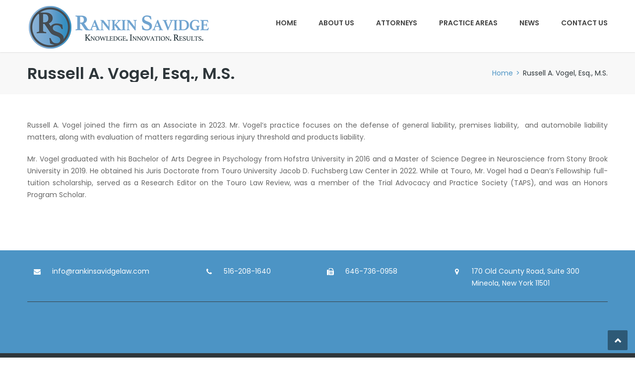

--- FILE ---
content_type: text/html; charset=UTF-8
request_url: https://rankinsavidgelaw.com/?page_id=2221
body_size: 7241
content:
<!DOCTYPE html>
<html lang="en-US">
<head>
<meta charset="UTF-8">
<meta name="viewport" content="width=device-width, initial-scale=1">
<link rel="profile" href="http://gmpg.org/xfn/11">
<link rel="pingback" href="https://rankinsavidgelaw.com/xmlrpc.php">

<title>Russell A. Vogel, Esq., M.S. &#8211; Rankin Savidge Law</title>
<link rel='dns-prefetch' href='//fonts.googleapis.com' />
<link rel='dns-prefetch' href='//s.w.org' />
<link rel="alternate" type="application/rss+xml" title="Rankin Savidge Law &raquo; Feed" href="https://rankinsavidgelaw.com/?feed=rss2" />
<link rel="alternate" type="application/rss+xml" title="Rankin Savidge Law &raquo; Comments Feed" href="https://rankinsavidgelaw.com/?feed=comments-rss2" />
		<script type="text/javascript">
			window._wpemojiSettings = {"baseUrl":"https:\/\/s.w.org\/images\/core\/emoji\/12.0.0-1\/72x72\/","ext":".png","svgUrl":"https:\/\/s.w.org\/images\/core\/emoji\/12.0.0-1\/svg\/","svgExt":".svg","source":{"concatemoji":"https:\/\/rankinsavidgelaw.com\/wp-includes\/js\/wp-emoji-release.min.js?ver=5.3.20"}};
			!function(e,a,t){var n,r,o,i=a.createElement("canvas"),p=i.getContext&&i.getContext("2d");function s(e,t){var a=String.fromCharCode;p.clearRect(0,0,i.width,i.height),p.fillText(a.apply(this,e),0,0);e=i.toDataURL();return p.clearRect(0,0,i.width,i.height),p.fillText(a.apply(this,t),0,0),e===i.toDataURL()}function c(e){var t=a.createElement("script");t.src=e,t.defer=t.type="text/javascript",a.getElementsByTagName("head")[0].appendChild(t)}for(o=Array("flag","emoji"),t.supports={everything:!0,everythingExceptFlag:!0},r=0;r<o.length;r++)t.supports[o[r]]=function(e){if(!p||!p.fillText)return!1;switch(p.textBaseline="top",p.font="600 32px Arial",e){case"flag":return s([127987,65039,8205,9895,65039],[127987,65039,8203,9895,65039])?!1:!s([55356,56826,55356,56819],[55356,56826,8203,55356,56819])&&!s([55356,57332,56128,56423,56128,56418,56128,56421,56128,56430,56128,56423,56128,56447],[55356,57332,8203,56128,56423,8203,56128,56418,8203,56128,56421,8203,56128,56430,8203,56128,56423,8203,56128,56447]);case"emoji":return!s([55357,56424,55356,57342,8205,55358,56605,8205,55357,56424,55356,57340],[55357,56424,55356,57342,8203,55358,56605,8203,55357,56424,55356,57340])}return!1}(o[r]),t.supports.everything=t.supports.everything&&t.supports[o[r]],"flag"!==o[r]&&(t.supports.everythingExceptFlag=t.supports.everythingExceptFlag&&t.supports[o[r]]);t.supports.everythingExceptFlag=t.supports.everythingExceptFlag&&!t.supports.flag,t.DOMReady=!1,t.readyCallback=function(){t.DOMReady=!0},t.supports.everything||(n=function(){t.readyCallback()},a.addEventListener?(a.addEventListener("DOMContentLoaded",n,!1),e.addEventListener("load",n,!1)):(e.attachEvent("onload",n),a.attachEvent("onreadystatechange",function(){"complete"===a.readyState&&t.readyCallback()})),(n=t.source||{}).concatemoji?c(n.concatemoji):n.wpemoji&&n.twemoji&&(c(n.twemoji),c(n.wpemoji)))}(window,document,window._wpemojiSettings);
		</script>
		<style type="text/css">
img.wp-smiley,
img.emoji {
	display: inline !important;
	border: none !important;
	box-shadow: none !important;
	height: 1em !important;
	width: 1em !important;
	margin: 0 .07em !important;
	vertical-align: -0.1em !important;
	background: none !important;
	padding: 0 !important;
}
</style>
	<link rel='stylesheet' id='vc_extend_shortcode-css'  href='https://rankinsavidgelaw.com/wp-content/plugins/themesflat/assets/css/shortcodes.css?ver=5.3.20' type='text/css' media='all' />
<link rel='stylesheet' id='vc_extend_style-css'  href='https://rankinsavidgelaw.com/wp-content/plugins/themesflat/assets/css/shortcodes-3rd.css?ver=5.3.20' type='text/css' media='all' />
<link rel='stylesheet' id='bootstrap-css'  href='https://rankinsavidgelaw.com/wp-content/themes/finance/css/bootstrap.css?ver=1' type='text/css' media='all' />
<link rel='stylesheet' id='wp-block-library-css'  href='https://rankinsavidgelaw.com/wp-includes/css/dist/block-library/style.min.css?ver=5.3.20' type='text/css' media='all' />
<link rel='stylesheet' id='contact-form-7-css'  href='https://rankinsavidgelaw.com/wp-content/plugins/contact-form-7/includes/css/styles.css?ver=5.1.1' type='text/css' media='all' />
<link rel='stylesheet' id='rs-plugin-settings-css'  href='https://rankinsavidgelaw.com/wp-content/plugins/revslider/public/assets/css/settings.css?ver=5.4.8.1' type='text/css' media='all' />
<style id='rs-plugin-settings-inline-css' type='text/css'>
#rs-demo-id {}
</style>
<link rel='stylesheet' id='parent-style-css'  href='https://rankinsavidgelaw.com/wp-content/themes/finance/style.css?ver=5.3.20' type='text/css' media='all' />
<link rel='stylesheet' id='child-style-css'  href='https://rankinsavidgelaw.com/wp-content/themes/finance-child/style.css?ver=5.3.20' type='text/css' media='all' />
<link rel='stylesheet' id='themesflat-theme-slug-fonts-css'  href='https://fonts.googleapis.com/css?family=Poppins%3A400%7CPoppins%3A600%7CPoppins%3A600' type='text/css' media='all' />
<link rel='stylesheet' id='themesflat-main-css'  href='https://rankinsavidgelaw.com/wp-content/themes/finance/css/main.css?ver=5.3.20' type='text/css' media='all' />
<link rel='stylesheet' id='themesflat-style-css'  href='https://rankinsavidgelaw.com/wp-content/themes/finance-child/style.css?ver=5.3.20' type='text/css' media='all' />
<style id='themesflat-style-inline-css' type='text/css'>
.page-title { background-image: url(https://rankinsavidgelaw.com/wp-content/themes/finance/images/page-title.jpg) ; }
body,button,input,select,textarea { font-family:Poppins ; }
body,button,input,select,textarea { font-weight:400;}
body,button,input,select,textarea { font-style:normal; }
body,button,input,select,textarea { font-size:14px; }
body,button,input,select,textarea { line-height:24px !important; }
h1,h2,h3,h5,h6 { font-family:Poppins;}
h1,h2,h3,h4,h5,h6 { font-weight:600;}
h1,h2,h3,h4,h5,h6  { font-style:normal; }
#mainnav > ul > li > a { font-family:Poppins;}
#mainnav > ul > li > a { font-weight:600;}
#mainnav > ul > li > a  { font-style:normal; }
#mainnav ul li a { font-size:14px;}
#mainnav ul li a { line_height92px;}
h1 { font-size:50px; }
h2 { font-size:30px; }
h3 { font-size:24px; }
h4 { font-size:20px; }
h5 { font-size:15px; }
h6 { font-size:13px; }
.page-title .page-title-heading h1, .breadcrumbs .trail-end, .breadcrumbs span { color:#2e363a; }
.breadcrumbs span a, .breadcrumbs a,.breadcrumbs span.sep { color:#4c94c5; }
.page-title { Padding:25px 0; }
a:hover,.wrap-client-slide .owl-theme .owl-controls .owl-nav div.owl-prev:hover:before, .wrap-client-slide .owl-theme .owl-controls .owl-nav div.owl-next:hover:before,ul.flat-list li:before,.navigation.posts-navigation .nav-links li a .meta-nav,article h4.entry-time a,.author-post .info .name a,.flat-portfolio .portfolio-gallery .item .title-post a:hover,.flat-portfolio .portfolio-gallery .item .category-post a:hover,.footer-widgets ul li a:hover,.bottom #menu-bottom li a:hover,.flat-iconbox.flat-iconbox-style2:hover .box-icon span,.imagebox.style-2 .box-button a,.imagebox.style-2 .box-header .box-title a:hover,.imagebox.style-3 .box-header .box-title a:hover,.flat-iconbox.style-3 .box-header .box-icon span,.testimonial-slider.style-2 .testimonial-author .author-info,.blog-shortcode.blog-home3 article .read-more a,.blog-shortcode.blog-home3 article .read-more a:after,.flat-text-block-timeline .year,.imagebox.services-grid .box-button a,.imagebox.services-grid .box-header .box-title a:hover,.flat-portfolio .item .title-post a:hover,.portfolio-filter li a:hover,.breadcrumbs span a:hover, .breadcrumbs a:hover,.flat-imagebox.style-2 .flat-imagebox-button a,.flat-imagebox.style-2 .flat-imagebox-header .flat-imagebox-title a:hover,.flat-iconbox.style-3 .flat-iconbox-header .flat-iconbox-icon span,.flat-imagebox.services-grid .flat-imagebox-button a,article .entry-meta ul li a:hover,.breadcrumbs span a, .breadcrumbs a, .breadcrumbs span.sep { color:#4c94c5;}
.title-section .title:after,.flat-iconbox.rounded .box-icon,.owl-theme .owl-controls .owl-nav [class*=owl-],.blog-shortcode article .featured-post:after,.blog-shortcode article:hover .entry-meta,.flat-iconbox.circle .box-icon,.flat-progress .progress-animate,.flat-button,.flat-team .box-readmore a,.portfolio-filter li.active a:after,.portfolio-filter li a:after,.flat-socials li a,.imagebox.style-2 .box-image:after,.title-section.style3 .title:after,.imagebox.style-3 .box-image:before,.imagebox.style-3 .box-image:after,.testimonial-slider.style-2.owl-theme.owl-theme .owl-controls .owl-nav [class*=owl-]:hover,.btn-cons a:hover,.testimonials-sidebar .owl-theme .owl-dots .owl-dot span:hover, .testimonials-sidebar .owl-theme .owl-dots .owl-dot.active span,.imagebox.services-grid .box-image:after,.blog-shortcode article .read-more a:hover,input[type='submit'],.flat-imagebox .flat-imagebox-button a,.flat-iconbox.rounded .flat-iconbox-icon,.flat-imagebox.style-2 .flat-imagebox-image:after,.flat-iconbox.circle .flat-iconbox-icon,.testimonial-slider.style-1 .testimonial-content:before,.flat-imagebox.style-3 .flat-imagebox-image:before,.flat-imagebox.style-3 .flat-imagebox-image:after,.flat-imagebox.services-grid .flat-imagebox-image:after,article .entry-content .more-link { background-color:#4c94c5; }
 .info-top-right a.appoinment,.imagebox .box-button a,.imagebox .box-header:before,.call-back-form .flat-button-form,.flat-before-footer .custom-info .icon,button, input[type='button'], input[type='reset'],.go-top:hover,.page-template-tpl .vc_toggle_active .vc_toggle_title,.wpb_gallery_slides .flex-direction-nav li a,.sidebar .widget.widget_nav_menu ul li:first-child a:before,.featured-post.blog-slider .flex-prev, .featured-post.blog-slider .flex-next,.vc_tta.vc_tta-accordion .vc_tta-controls-icon-position-left.vc_tta-panel-title>a,#flat-portfolio-carousel ul.flex-direction-nav li a,.navigation.posts-navigation .nav-links li a:after,.title_related_portfolio:after,.navigation.paging-navigation a:hover,.widget .widget-title:after,.widget.widget_tag_cloud .tagcloud a,.navigation.paging-navigation .current,.widget.widget_categories ul li:first-child > a:before,.blog-single .entry-footer .tags-links a,.comment-reply-title:after, .comment-title:after,#mc4wp-form-1 input[type='submit'] {
			background-color:#4c94c5;
		}
textarea:focus,
		input[type='text']:focus,
		input[type='password']:focus,
		input[type='datetime']:focus,
		input[type='datetime-local']:focus,
		input[type='date']:focus,
		input[type='month']:focus,
		input[type='time']:focus,
		input[type='week']:focus,
		input[type='number']:focus,
		input[type='email']:focus,
		input[type='url']:focus,
		input[type='search']:focus,
		input[type='tel']:focus,
		input[type='color']:focus,.testimonial-slider.owl-theme .owl-dots .owl-dot.active span:before,.navigation.paging-navigation .current,.flat-iconbox.flat-iconbox-style2:hover .box-icon,.testimonial-slider.style-2.owl-theme.owl-theme .owl-controls .owl-nav [class*=owl-]:hover { border-color:#4c94c5!important}
 {
			border-color:#4c94c5!important;
		}
.loading-effect-2 > span, .loading-effect-2 > span:before, .loading-effect-2 > span:after {border: 2px solid#4c94c5;}
.loading-effect-2 > span { border-left-color: transparent !important;}
.imagebox .box-button a:hover,.navigation.paging-navigation a:hover {
			color: #fff !important;
		}
.info-top-right a.appoinment:hover,
    .imagebox .box-button a:hover,.call-back-form .flat-button-form:hover,button:hover, input[type='reset']:hover,.wpb_gallery_slides .flex-direction-nav li a:hover,.featured-post.blog-slider .flex-prev:hover, .featured-post.blog-slider .flex-next:hover,.vc_tta.vc_tta-accordion .vc_tta-controls-icon-position-left.vc_tta-panel-title>a:hover,#flat-portfolio-carousel ul.flex-direction-nav li a:hover,.navigation.posts-navigation .nav-links li:hover a:after,.widget.widget_tag_cloud .tagcloud a:hover,.blog-single .entry-footer .tags-links a:hover,#mc4wp-form-1 input[type='submit']:hover {
		background-color: #2e363a !important;
	}
.show-search a i:hover,article h4.entry-time a:hover,
	.header-style2 .nav-wrap #mainnav > ul > li > a:hover,
	.header-style3 .nav-wrap #mainnav > ul > li > a:hover {
		color:  #2e363a !important;
	}
body { color:#666!important}
.flat-top { background-color:#3a526a !important; } 
.flat-top,.info-top-right,.info-top-right a.appoinment { color:#ffffff!important ;} 
.header.header-style1,.nav.header-style2,.wrap-header-style3 { background-color:#ffffff;}
#mainnav > ul > li > a { color:#424242;}
#mainnav > ul > li > a:hover,#mainnav > ul > li.current-menu-item > a { color:#4c94c5 !important;}
#mainnav ul.sub-menu > li > a { color:#fff!important;}
#mainnav ul.sub-menu { background-color:#1d2738;}
#mainnav ul.sub-menu > li > a:hover { background-color:#4c94c5!important;}
#mainnav ul.sub-menu > li { border-color:#2d374a!important;}
.footer { background-color:#4c94c5!important;}
.footer a, .footer, .flat-before-footer .custom-info > div,.footer-widgets ul li a { color:#ffffff;}
.bottom { background-color:#2e363a!important;}
.bottom .copyright p,.bottom #menu-bottom li a { color:#e5e5e5;}

</style>
<link rel='stylesheet' id='font-fontawesome-css'  href='https://rankinsavidgelaw.com/wp-content/themes/finance/css/font-awesome.css?ver=5.3.20' type='text/css' media='all' />
<link rel='stylesheet' id='font-ionicons-css'  href='https://rankinsavidgelaw.com/wp-content/themes/finance/css/ionicons.min.css?ver=5.3.20' type='text/css' media='all' />
<link rel='stylesheet' id='flexslider-css'  href='https://rankinsavidgelaw.com/wp-content/plugins/js_composer/assets/lib/bower/flexslider/flexslider.min.css?ver=5.6' type='text/css' media='all' />
<!--[if lte IE 9]>
<link rel='stylesheet' id='ie9-css'  href='https://rankinsavidgelaw.com/wp-content/themes/finance/css/ie.css?ver=5.3.20' type='text/css' media='all' />
<![endif]-->
<link rel='stylesheet' id='animate-css'  href='https://rankinsavidgelaw.com/wp-content/themes/finance/css/animate.css?ver=5.3.20' type='text/css' media='all' />
<link rel='stylesheet' id='responsive-css'  href='https://rankinsavidgelaw.com/wp-content/themes/finance/css/responsive.css?ver=5.3.20' type='text/css' media='all' />
<link rel='stylesheet' id='js_composer_front-css'  href='https://rankinsavidgelaw.com/wp-content/plugins/js_composer/assets/css/js_composer.min.css?ver=5.6' type='text/css' media='all' />
<script type='text/javascript' src='https://rankinsavidgelaw.com/wp-includes/js/jquery/jquery.js?ver=1.12.4-wp'></script>
<script type='text/javascript' src='https://rankinsavidgelaw.com/wp-includes/js/jquery/jquery-migrate.min.js?ver=1.4.1'></script>
<script type='text/javascript' src='https://rankinsavidgelaw.com/wp-content/plugins/revslider/public/assets/js/jquery.themepunch.tools.min.js?ver=5.4.8.1'></script>
<script type='text/javascript' src='https://rankinsavidgelaw.com/wp-content/plugins/revslider/public/assets/js/jquery.themepunch.revolution.min.js?ver=5.4.8.1'></script>
<script type='text/javascript' src='https://rankinsavidgelaw.com/wp-content/plugins/themesflat/includes/portfolio//lib/js/isotope.min.js?ver=1'></script>
<script type='text/javascript' src='https://rankinsavidgelaw.com/wp-content/plugins/themesflat/includes/portfolio//lib/js/imagesloaded.min.js?ver=1'></script>
<link rel='https://api.w.org/' href='https://rankinsavidgelaw.com/index.php?rest_route=/' />
<link rel="EditURI" type="application/rsd+xml" title="RSD" href="https://rankinsavidgelaw.com/xmlrpc.php?rsd" />
<link rel="wlwmanifest" type="application/wlwmanifest+xml" href="https://rankinsavidgelaw.com/wp-includes/wlwmanifest.xml" /> 
<meta name="generator" content="WordPress 5.3.20" />
<link rel="canonical" href="https://rankinsavidgelaw.com/?page_id=2221" />
<link rel='shortlink' href='https://rankinsavidgelaw.com/?p=2221' />
<link rel="alternate" type="application/json+oembed" href="https://rankinsavidgelaw.com/index.php?rest_route=%2Foembed%2F1.0%2Fembed&#038;url=https%3A%2F%2Frankinsavidgelaw.com%2F%3Fpage_id%3D2221" />
<link rel="alternate" type="text/xml+oembed" href="https://rankinsavidgelaw.com/index.php?rest_route=%2Foembed%2F1.0%2Fembed&#038;url=https%3A%2F%2Frankinsavidgelaw.com%2F%3Fpage_id%3D2221&#038;format=xml" />
<link rel="shortcut icon" href="https://rankinsavidgelaw.com/wp-content/themes/finance/icon/favicon.png" /><meta name="generator" content="Powered by WPBakery Page Builder - drag and drop page builder for WordPress."/>
<!--[if lte IE 9]><link rel="stylesheet" type="text/css" href="https://rankinsavidgelaw.com/wp-content/plugins/js_composer/assets/css/vc_lte_ie9.min.css" media="screen"><![endif]--><meta name="generator" content="Powered by Slider Revolution 5.4.8.1 - responsive, Mobile-Friendly Slider Plugin for WordPress with comfortable drag and drop interface." />
<script type="text/javascript">function setREVStartSize(e){									
						try{ e.c=jQuery(e.c);var i=jQuery(window).width(),t=9999,r=0,n=0,l=0,f=0,s=0,h=0;
							if(e.responsiveLevels&&(jQuery.each(e.responsiveLevels,function(e,f){f>i&&(t=r=f,l=e),i>f&&f>r&&(r=f,n=e)}),t>r&&(l=n)),f=e.gridheight[l]||e.gridheight[0]||e.gridheight,s=e.gridwidth[l]||e.gridwidth[0]||e.gridwidth,h=i/s,h=h>1?1:h,f=Math.round(h*f),"fullscreen"==e.sliderLayout){var u=(e.c.width(),jQuery(window).height());if(void 0!=e.fullScreenOffsetContainer){var c=e.fullScreenOffsetContainer.split(",");if (c) jQuery.each(c,function(e,i){u=jQuery(i).length>0?u-jQuery(i).outerHeight(!0):u}),e.fullScreenOffset.split("%").length>1&&void 0!=e.fullScreenOffset&&e.fullScreenOffset.length>0?u-=jQuery(window).height()*parseInt(e.fullScreenOffset,0)/100:void 0!=e.fullScreenOffset&&e.fullScreenOffset.length>0&&(u-=parseInt(e.fullScreenOffset,0))}f=u}else void 0!=e.minHeight&&f<e.minHeight&&(f=e.minHeight);e.c.closest(".rev_slider_wrapper").css({height:f})					
						}catch(d){console.log("Failure at Presize of Slider:"+d)}						
					};</script>
		<style type="text/css" id="wp-custom-css">
			.entry-meta .entry-date.published {
display: none;
}
.entry-meta {
display: none;
}
.justify-text { text-align: justify; }
.type-post
p {text-align: justify;
}
p {text-align: justify;
}
article .entry-title { display:none;}		</style>
		<noscript><style type="text/css"> .wpb_animate_when_almost_visible { opacity: 1; }</style></noscript></head>

<body class="page-template page-template-tpl page-template-page_single page-template-tplpage_single-php page page-id-2221 header_sticky wide sidebar-right wpb-js-composer js-comp-ver-5.6 vc_responsive">

<div class="themesflat-boxed">
	<!-- Preloader -->
	<div class="preloader">
		<div class="clear-loading loading-effect-2">
			<span></span>
		</div>
	</div>
	
	<!-- Hero Slider 1 -->	
	<div class="flat_header_wrap header-style1" data-header_style="header-style1"><!-- Header -->
<header id="header" class="header header-style1" >
    <div class="container">
        <div class="row">
            <div class="col-md-12">
                <div class="header-wrap clearfix">
                    	<div id="logo" class="logo" style="margin-top: 10px; margin-bottom: 5px;" data-width="372" data-height="90">		        	
		<a href="https://rankinsavidgelaw.com/" title="Rankin Savidge Law">
			<img class="site-logo" src="https://rankinsavidgelaw.com/wp-content/uploads/2019/02/logo-rs.png" alt="Rankin Savidge Law" width="372" height="90" data-retina="https://rankinsavidgelaw.com/wp-content/uploads/2019/02/logo-rs.png" data-logo_site="https://rankinsavidgelaw.com/wp-content/uploads/2019/02/logo-rs.png" data-logo_sticky="https://rankinsavidgelaw.com/wp-content/uploads/2019/02/logo-rs.png" data-site_retina_logo_sticky="https://rankinsavidgelaw.com/wp-content/uploads/2019/02/logo-rs.png" data-retina_base="https://rankinsavidgelaw.com/wp-content/uploads/2019/02/logo-rs.png" />
		</a>
	</div>

                    
                    <div class="nav-wrap">
    <div class="btn-menu">
        <span></span>
    </div><!-- //mobile menu button -->
               
    <nav id="mainnav" class="mainnav" role="navigation">
        <ul id="menu-rsl-header" class="menu"><li id="menu-item-1604" class="menu-item menu-item-type-post_type menu-item-object-page menu-item-home menu-item-1604"><a href="https://rankinsavidgelaw.com/">Home</a></li>
<li id="menu-item-1706" class="menu-item menu-item-type-post_type menu-item-object-page menu-item-1706"><a href="https://rankinsavidgelaw.com/?page_id=557">About Us</a></li>
<li id="menu-item-1612" class="menu-item menu-item-type-post_type menu-item-object-page menu-item-1612"><a href="https://rankinsavidgelaw.com/?page_id=1345">Attorneys</a></li>
<li id="menu-item-1622" class="menu-item menu-item-type-post_type menu-item-object-page menu-item-has-children menu-item-1622"><a href="https://rankinsavidgelaw.com/?page_id=1373">Practice Areas</a>
<ul class="sub-menu">
	<li id="menu-item-1784" class="menu-item menu-item-type-post_type menu-item-object-page menu-item-1784"><a href="https://rankinsavidgelaw.com/?page_id=1762">Alternative Dispute Resolution</a></li>
	<li id="menu-item-1786" class="menu-item menu-item-type-post_type menu-item-object-page menu-item-1786"><a href="https://rankinsavidgelaw.com/?page_id=1758">Automobile Liability</a></li>
	<li id="menu-item-1788" class="menu-item menu-item-type-post_type menu-item-object-page menu-item-1788"><a href="https://rankinsavidgelaw.com/?page_id=1754">Commercial Transport</a></li>
	<li id="menu-item-1800" class="menu-item menu-item-type-post_type menu-item-object-page menu-item-1800"><a href="https://rankinsavidgelaw.com/?page_id=1730">First Party Claims</a></li>
	<li id="menu-item-1792" class="menu-item menu-item-type-post_type menu-item-object-page menu-item-1792"><a href="https://rankinsavidgelaw.com/?page_id=1746">General Liability Defense</a></li>
	<li id="menu-item-1798" class="menu-item menu-item-type-post_type menu-item-object-page menu-item-1798"><a href="https://rankinsavidgelaw.com/?page_id=1734">Insurance Coverage</a></li>
	<li id="menu-item-1790" class="menu-item menu-item-type-post_type menu-item-object-page menu-item-1790"><a href="https://rankinsavidgelaw.com/?page_id=1750">Premises Liability</a></li>
	<li id="menu-item-1794" class="menu-item menu-item-type-post_type menu-item-object-page menu-item-1794"><a href="https://rankinsavidgelaw.com/?page_id=1742">Rental Vehicles</a></li>
	<li id="menu-item-1796" class="menu-item menu-item-type-post_type menu-item-object-page menu-item-1796"><a href="https://rankinsavidgelaw.com/?page_id=1738">UM/SUM and No-Fault</a></li>
</ul>
</li>
<li id="menu-item-1968" class="menu-item menu-item-type-post_type menu-item-object-page menu-item-1968"><a href="https://rankinsavidgelaw.com/?page_id=2">News</a></li>
<li id="menu-item-1616" class="menu-item menu-item-type-post_type menu-item-object-page menu-item-1616"><a href="https://rankinsavidgelaw.com/?page_id=1326">Contact Us</a></li>
</ul>    </nav><!-- #site-navigation -->  
</div><!-- /.nav-wrap -->               

                              
                </div><!-- /.header-wrap -->
                <div class="submenu top-search widget_search">
                    <form role="search" method="get" class="search-form" action="https://rankinsavidgelaw.com/">
				<label>
					<span class="screen-reader-text">Search for:</span>
					<input type="search" class="search-field" placeholder="Search &hellip;" value="" name="s" />
				</label>
				<input type="submit" class="search-submit" value="Search" />
			</form>                </div> 
            </div><!-- /.col-md-12 -->
        </div><!-- /.row -->
    </div><!-- /.container -->    
</header><!-- /.header -->

</div>

        



	<!-- Page Title -->
	
<!-- Page title -->
<div class="page-title pagetitle_style_2">
    <div class="overlay"></div>   
    <div class="container"> 
        <div class="row">
            <div class="col-md-12 page-title-container">
                                    <div class="page-title-heading">
                        <h1 class="title">Russell A. Vogel, Esq., M.S.</h1>
                    </div><!-- /.page-title-captions --> 
                
                
		<div class="breadcrumb-trail breadcrumbs">
			<span class="trail-browse"></span> <span class="trail-begin"><a href="https://rankinsavidgelaw.com" title="Rankin Savidge Law" rel="home">Home</a></span>
			 <span class="sep">></span> <span class="trail-end">Russell A. Vogel, Esq., M.S.</span>
		</div>                 
            </div><!-- /.col-md-12 -->  
        </div><!-- /.row -->  
    </div><!-- /.container -->                      
</div><!-- /.page-title --> 	
	<div id="content" class="page-wrap fullwidth">
		<div class="container content-wrapper">
			<div class="row">
	<div class="col-md-12">
		<div class="single-page">
			<div id="primary" class="content-area fullwidth">
				<main id="main" class="site-main" role="main">

					
						<div class="vc_row wpb_row vc_row-fluid"><div class="wpb_column vc_column_container vc_col-sm-12"><div class="vc_column-inner"><div class="wpb_wrapper"><div class="vc_row wpb_row vc_inner vc_row-fluid"><div class="wpb_column vc_column_container vc_col-sm-12"><div class="vc_column-inner"><div class="wpb_wrapper">
	<div class="wpb_text_column wpb_content_element " >
		<div class="wpb_wrapper">
			<p>Russell A. Vogel joined the firm as an Associate in 2023. Mr. Vogel&#8217;s practice focuses on the defense of general liability, premises liability,  and automobile liability matters, along with evaluation of matters regarding serious injury threshold and products liability.</p>
<p>Mr. Vogel graduated with his Bachelor of Arts Degree in Psychology from Hofstra University in 2016 and a Master of Science Degree in Neuroscience from Stony Brook University in 2019. He obtained his Juris Doctorate from Touro University Jacob D. Fuchsberg Law Center in 2022. While at Touro, Mr. Vogel had a Dean&#8217;s Fellowship full-tuition scholarship, served as a Research Editor on the Touro Law Review, was a member of the Trial Advocacy and Practice Society (TAPS), and was an Honors Program Scholar.</p>

		</div>
	</div>
<div class="vc_empty_space"   style="height: 50px" ><span class="vc_empty_space_inner"></span></div>
</div></div></div></div></div></div></div></div>

					
				</main><!-- #main -->
			</div><!-- #primary -->

			
<div id="secondary" class="widget-area" role="complementary">
	<div class="sidebar">
	<aside id="nav_menu-5" class="widget widget_nav_menu"><h3 class="widget-title">Practice Areas</h3><div class="menu-services-container"><ul id="menu-services" class="menu"><li id="menu-item-1830" class="menu-item menu-item-type-post_type menu-item-object-page menu-item-1830"><a href="https://rankinsavidgelaw.com/?page_id=1762">Alternative Dispute Resolution</a></li>
<li id="menu-item-1832" class="menu-item menu-item-type-post_type menu-item-object-page menu-item-1832"><a href="https://rankinsavidgelaw.com/?page_id=1758">Automobile Liability</a></li>
<li id="menu-item-1834" class="menu-item menu-item-type-post_type menu-item-object-page menu-item-1834"><a href="https://rankinsavidgelaw.com/?page_id=1754">Commercial Transport</a></li>
<li id="menu-item-1836" class="menu-item menu-item-type-post_type menu-item-object-page menu-item-1836"><a href="https://rankinsavidgelaw.com/?page_id=1730">First Party Claims</a></li>
<li id="menu-item-1838" class="menu-item menu-item-type-post_type menu-item-object-page menu-item-1838"><a href="https://rankinsavidgelaw.com/?page_id=1746">General Liability Defense</a></li>
<li id="menu-item-1840" class="menu-item menu-item-type-post_type menu-item-object-page menu-item-1840"><a href="https://rankinsavidgelaw.com/?page_id=1734">Insurance Coverage</a></li>
<li id="menu-item-1842" class="menu-item menu-item-type-post_type menu-item-object-page menu-item-1842"><a href="https://rankinsavidgelaw.com/?page_id=1750">Premises Liability</a></li>
<li id="menu-item-1844" class="menu-item menu-item-type-post_type menu-item-object-page menu-item-1844"><a href="https://rankinsavidgelaw.com/?page_id=1742">Rental Vehicles</a></li>
<li id="menu-item-1846" class="menu-item menu-item-type-post_type menu-item-object-page menu-item-1846"><a href="https://rankinsavidgelaw.com/?page_id=1738">UM/SUM and No-Fault</a></li>
</ul></div></aside>	</div>
</div><!-- #secondary -->
		</div>
	</div>

            </div><!-- /.row -->
        </div><!-- /.container -->
    </div><!-- #content -->

            <!-- Footer -->
        <footer class="footer ">      
            <div class="container">
                <div class="row">
                    <div class="col-md-12">
                        <div class="flat-before-footer">
                        <aside id="text-4" class="widget widget_text">			<div class="textwidget"><div class="custom-info">
<div>
<div class="icon"><i class="fa fa-envelope"></i></div>info@rankinsavidgelaw.com</div> 

<div><div class="icon"><i class="fa fa-phone"></i></div>516-208-1640</div>

<div><div class="icon"><i class="fa fa-fax"></i></div>646-736-0958</div>

<div><div class="icon"><i class="fa fa-map-marker"></i></div>170 Old County Road, Suite 300<br>
Mineola, New York 11501 </div>

</div></div>
		</aside>   
                        </div><!-- /.flat-before-footer -->
                    </div><!-- /.col-md-12 -->  
                </div><!-- /.row -->  
                
                <div class="row"> 
                    <div class="footer-widgets">
                                        
                                       <div class="col-md-12">
                        <div id="text-9" class="widget widget_text">			<div class="textwidget"></div>
		</div>                    </div><!-- /.col-md- -->

                                    
                    </div><!-- /.footer-widgets -->  
                </div><!-- /.row -->    
            </div><!-- /.container -->   
        </footer>
    
    <!-- Bottom -->
    <div class="bottom">
        <div class="container">           
            <div class="row">
                <div class="col-md-12">
                    <div class="copyright">                        
                        Copyright 2024 | Rankin Savidge Law                    </div>

                    <div class="widget widget-custom-menu">
                        <ul id="menu-bottom" class="menu"><li id="menu-item-1722" class="menu-item menu-item-type-post_type menu-item-object-page menu-item-home menu-item-1722"><a href="https://rankinsavidgelaw.com/">Home</a></li>
<li id="menu-item-1704" class="menu-item menu-item-type-post_type menu-item-object-page menu-item-1704"><a href="https://rankinsavidgelaw.com/?page_id=557">About Us</a></li>
<li id="menu-item-1694" class="menu-item menu-item-type-post_type menu-item-object-page menu-item-1694"><a href="https://rankinsavidgelaw.com/?page_id=1345">Attorneys</a></li>
<li id="menu-item-1696" class="menu-item menu-item-type-post_type menu-item-object-page menu-item-1696"><a href="https://rankinsavidgelaw.com/?page_id=1373">Practice Areas</a></li>
<li id="menu-item-1728" class="menu-item menu-item-type-post_type menu-item-object-page menu-item-1728"><a href="https://rankinsavidgelaw.com/?page_id=2">News</a></li>
<li id="menu-item-1698" class="menu-item menu-item-type-post_type menu-item-object-page menu-item-1698"><a href="https://rankinsavidgelaw.com/?page_id=1326">Contact Us</a></li>
</ul>                        
                    </div>
                                     
                                            <!-- Go Top -->
                        <a class="go-top show">
                            <i class="fa fa-chevron-up"></i>
                        </a>
                                        
                </div><!-- /.col-md-12 -->
            </div><!-- /.row -->
        </div><!-- /.container -->
    </div>    
</div><!-- /#boxed -->
<script type='text/javascript' src='https://rankinsavidgelaw.com/wp-content/plugins/themesflat/assets/js/shortcodes.js?ver=1.0'></script>
<script type='text/javascript'>
/* <![CDATA[ */
var wpcf7 = {"apiSettings":{"root":"https:\/\/rankinsavidgelaw.com\/index.php?rest_route=\/contact-form-7\/v1","namespace":"contact-form-7\/v1"}};
/* ]]> */
</script>
<script type='text/javascript' src='https://rankinsavidgelaw.com/wp-content/plugins/contact-form-7/includes/js/scripts.js?ver=5.1.1'></script>
<script type='text/javascript' src='https://rankinsavidgelaw.com/wp-content/plugins/themesflat/assets/3rd/jquery.flexslider-min.js?ver=1.0'></script>
<script type='text/javascript' src='https://rankinsavidgelaw.com/wp-content/themes/finance/js/html5shiv.js?ver=1.3.0'></script>
<script type='text/javascript' src='https://rankinsavidgelaw.com/wp-content/themes/finance/js/respond.min.js?ver=1.3.0'></script>
<script type='text/javascript' src='https://rankinsavidgelaw.com/wp-content/themes/finance/js/jquery.easing.js?ver=1.3'></script>
<script type='text/javascript' src='https://rankinsavidgelaw.com/wp-content/plugins/js_composer/assets/lib/waypoints/waypoints.min.js?ver=5.6'></script>
<script type='text/javascript' src='https://rankinsavidgelaw.com/wp-content/themes/finance/js/matchMedia.js?ver=1.2'></script>
<script type='text/javascript' src='https://rankinsavidgelaw.com/wp-content/themes/finance/js/jquery.fitvids.js?ver=1.1'></script>
<script type='text/javascript' src='https://rankinsavidgelaw.com/wp-content/themes/finance/js/jquery.magnific-popup.min.js?ver=1.1'></script>
<script type='text/javascript' src='https://rankinsavidgelaw.com/wp-content/themes/finance/js/owl.carousel.js?ver=1.1'></script>
<script type='text/javascript' src='https://rankinsavidgelaw.com/wp-content/themes/finance/js/main.js?ver=2.0.4'></script>
<script type='text/javascript' src='https://rankinsavidgelaw.com/wp-includes/js/wp-embed.min.js?ver=5.3.20'></script>
<script type='text/javascript' src='https://rankinsavidgelaw.com/wp-content/plugins/js_composer/assets/js/dist/js_composer_front.min.js?ver=5.6'></script>
</body>
</html>



--- FILE ---
content_type: text/css
request_url: https://rankinsavidgelaw.com/wp-content/themes/finance/css/main.css?ver=5.3.20
body_size: 12775
content:
/*
* Repeatable Patterns
* flat-top
* flat-socials
* *Header
* Mobile navigation
* Blog Grid Some Css Global 
* Page Title
* Blog
* Blog Single
* sidebar
* Pagination
* Page-callout
* Flat-before-footer
* Widget footer
* Mail Chimp
* Footer
* Bottom
* Bottom menu
* Portfolio Single
* Sidebar Menu
* Gallery Slide VC
* flat-text-block-timeline
* flat-your-contact
* Page contact 
* Overwrite Accordion
* Page 404
* Flat List
* GoTop Button
* boxed
* Template Portfolio
* Preload
*/

/* Repeatable Patterns
-------------------------------------------------------------- */
::-moz-selection { 
	color: #fff; 
	text-shadow: none; 
	background: #78b942; 
}

::-webkit-selection { 
	color: #fff; 
	text-shadow: none; 
	background: #78b942; 
}

::selection { 
	color: #fff; 
	text-shadow: none; 
	background: #000; 
}

a {
	color: #333;
	text-decoration: none;
	-webkit-transition: all 0.3s ease 0s;
	   -moz-transition: all 0.3s ease 0s;
		-ms-transition: all 0.3s ease 0s;
		 -o-transition: all 0.3s ease 0s;
			transition: all 0.3s ease 0s;
}

a:hover {
	color: #00abc9;
	text-decoration: none;
	-webkit-transition: all 0.3s ease 0s;
	   -moz-transition: all 0.3s ease 0s;
		-ms-transition: all 0.3s ease 0s;
		 -o-transition: all 0.3s ease 0s;
			transition: all 0.3s ease 0s;
}

a:focus {
	text-decoration: none;
	outline: 0;
}

a:hover, a:focus {
    color: #18ba60;
    text-decoration: none;
    outline: 0;
    -webkit-transition: all 0.3s ease-in-out;
    -moz-transition: all 0.3s ease-in-out;
    -ms-transition: all 0.3s ease-in-out;
    -o-transition: all 0.3s ease-in-out;
    transition: all 0.3s ease-in-out;
}

img {
	max-width: 100%;
	height: auto;
}

/* Typography */
body,
button,
input,
select,
textarea {
	font: 14px/24px "Poppins", sans-serif;
	font-weight: 300;
	background: #fff;
	color: #666;
}	

strong,
b {
	font-weight: 700;
}

p {
	margin-bottom: 20px;
}

article p {
	margin-bottom: 25px;
}

article p:last-of-type {
	margin-bottom: 0;
}

dfn,
cite,
em,
i {
	font-style: italic;
}

table {
	width: 100%;
	margin-bottom: 20px;
}

th,td {
	border: 1px solid #dbdbdb;
	padding: 7px;
	text-align: center;
}	

blockquote {
    font-size: 16px;
    color: #888;
    font-style: italic;
    position: relative;
    border: 0;
    padding: 20px 15px 20px 38px;
    margin-bottom: 29px;
}

blockquote .blockqoute-text:before, blockquote .blockqoute-text:after {
    position: absolute;
    left: 0px;
    top: 4px;
    content: "”";
    font-size: 60px;
    line-height: 60px;
    color: rgb(153, 153, 153);
}

blockquote > p:last-child {
	margin-bottom: 0;
}

blockquote cite,
blockquote small {
	font-size: 14px;
}

blockquote em,
blockquote i,
blockquote cite {
	font-style: normal;
}

blockquote strong,
blockquote b {
	font-weight: 600;
}

blockquote > p:last-child {
	margin-bottom: 0;
}

abbr[title] {
	border-bottom: 1px dotted #c0c0c0;
	cursor: help;
}

mark,
ins {
	background-color: #18ba60;
	text-decoration: none;
	color: #fff;
	padding: 7px;
}

sup,
sub {
	font-size: 75%;
	height: 0;
	line-height: 0;
	position: relative;
	vertical-align: baseline;
}

sup {
  top: -6px;
}

sub {
  bottom: -3px;
}

small {
	font-size: 75%;
}

big {
	font-size: 125%;
}

address {
	font-style: italic;
	margin: 0 0 20px;
}

code,
kbd,
tt,
var,
samp,
pre {
	font-family: Inconsolata, monospace;
	-webkit-hyphens: none;
	-moz-hyphens: none;
	-ms-hyphens: none;
	hyphens: none;
}

pre {
    background: #f9f9f9;
    border: 1px solid #eee;
    border-radius: 0;
    font-family: Consolas, monospace;
    height: auto;
    margin: 0 0 20px;
    overflow-x: auto;
    padding: 20px;
}

h1.w6, h2.w6, h3.w6, h4.w6, h5.w6, h6.w6 { font-weight: 600; }
h1.w4, h2.w4, h3.w4, h4.w4, h5.w4, h6.w4 { font-weight: 400; }

h1,h2,h3,h4,h5,h6 { font-weight: 700; color: #222; }
h1,h2,h3,h4,h5,h6 { font-family: "Poppins",sans-serif; }

h1 {
	font-size: 50px;
}

h2 {
	font-size: 30px;
}

h3 {
	font-size: 24px
}

h4 {
	font-size: 20px;
}

h5 {
	font-size: 15px;
}

h6 {
	font-size: 13px;
}

/* Alignments */
.alignleft {
	display: inline;
	float: left;
}

.alignright {
	display: inline;
	float: right;
}

.aligncenter {
	display: block;
	margin-right: auto;
	margin-left: auto;
}

.blockcenter {
	left: 50%;
        transform: translatex(-50%);
   -moz-transform: translatex(-50%);
   - ms-transform: translatex(-50%);
-webkit-transform: translatex(-50%);
     -o-transform: translatex(-50%);

}

.float-right {
	float: right;
}

blockquote.alignleft,
.wp-caption.alignleft,
img.alignleft {
	margin: 7px 30px 25px 0 !important;
}

blockquote.alignright,
.wp-caption.alignright,
img.alignright {
	margin: 7px 0 25px 30px !important;
}

blockquote.aligncenter,
.wp-caption.aligncenter,
img.aligncenter {
	clear: both;
}

.wp-caption.alignleft,
.wp-caption.alignright,
.wp-caption.aligncenter {
	margin-bottom: 10px;
}

/* Content */
.bypostauthor {
}

.sticky,.tag-sticky-2 {
	display: block;
    background: #f7f7f7;
    border: 1px solid rgba(54, 70, 115, 0.08); 
    padding: 30px;
}

.page-header {
	margin: 0;
	border: 0;
}

.page-header .nothing {
	padding: 0;
	background-color: transparent;
	font-size: 40px;
	line-height: 40px;
	color: #ff1200;
}

.site-main {
	position: relative;
}

/* Accessibility */
/* Text meant only for screen readers. */
.screen-reader-text {
	clip: rect(1px, 1px, 1px, 1px);
	position: absolute !important;
	height: 1px;
	width: 1px;
	overflow: hidden;
}

.screen-reader-text:hover,
.screen-reader-text:active,
.screen-reader-text:focus {
	background-color: #f1f1f1;
	border-radius: 3px;
	box-shadow: 0 0 2px 2px rgba(0, 0, 0, 0.6);
	clip: auto !important;
	color: #21759b;
	display: block;
	font-size: 14px;
	font-size: 0.875rem;
	font-weight: 600;
	height: auto;
	left: 5px;
	line-height: normal;
	padding: 15px 23px 14px;
	text-decoration: none;
	top: 5px;
	width: auto;
	z-index: 100000;  
}

/* Media */
.page-content .wp-smiley,
.entry-content .wp-smiley,
.comment-content .wp-smiley {
	border: none;
	margin-bottom: 0;
	margin-top: 0;
	padding: 0;
}

/* Make sure embeds and iframes fit their containers. */
embed,
iframe,
object {
	max-width: 100%;
}

/* Captions */
.wp-caption {
	margin-bottom: 1.5em;
	max-width: 100%;
}

.wp-caption img[class*="wp-image-"] {
	display: block;
	margin: 0 auto;
}

.wp-caption-text {
	text-align: center;
}

.wp-caption .wp-caption-text {
	margin: 0.8075em 0;
}

/* Galleries */
.gallery {
	margin-bottom: 1.5em;
}

.gallery-item {
	display: inline-block;
	text-align: center;
	vertical-align: top;
	width: 100%;
}

.gallery-columns-2 .gallery-item {
	max-width: 50%;
}

.gallery-columns-3 .gallery-item {
	max-width: 33.33%;
}

.gallery-columns-4 .gallery-item {
	max-width: 25%;
}

.gallery-columns-5 .gallery-item {
	max-width: 20%;
}

.gallery-columns-6 .gallery-item {
	max-width: 16.66%;
}

.gallery-columns-7 .gallery-item {
	max-width: 14.28%;
}

.gallery-columns-8 .gallery-item {
	max-width: 12.5%;
}

.gallery-columns-9 .gallery-item {
	max-width: 11.11%;
}

.gallery-caption {
	display: block;
}

/* Elements */
hr {
	background-color: #eee;
	border: 0;
	height: 1px;
	margin-bottom: 20px;
}

ul,
ol {
	padding: 0;
	margin: 0 0 30px 25px;
}

ul {
	list-style: disc;
}

ol {
	list-style: decimal;
}

li > ul,
li > ol {
	margin-bottom: 0;
}

dd, dt {
	line-height: 30px;
}

::-moz-selection { 
	color: #fff; 
	text-shadow: none; 
	background: #333;
}

::-webkit-selection { 
	color: #fff; 
	text-shadow: none; 
	background: #333; 
}

::selection { 
	color: #fff; 
	text-shadow: none; 
	background: #333; 
}

/* Forms */
button,
input[type="button"],
input[type="reset"],
input[type="submit"] {  	
  	height: 45px;
  	background-color: #18ba60;
  	font-family: "Poppins",sans-serif;
  	font-size: 13px;
  	font-weight: 600;
  	line-height: 45px;
  	padding: 0 30px;
  	border-radius: 3px;  	
  	cursor: pointer;  	
  	white-space: nowrap;
  	border: none;  	
  	z-index: 0;
    display: inline-block;
    -webkit-transition: all 0.3s ease-in-out;
	   -moz-transition: all 0.3s ease-in-out;
		-ms-transition: all 0.3s ease-in-out;
		 -o-transition: all 0.3s ease-in-out;
			transition: all 0.3s ease-in-out;
}

button:hover,
input[type="button"]:hover,
input[type="reset"]:hover,
input[type="submit"]:hover {	
	background-color: #2e363a;
	color: #fff;
}

select,
textarea,
input[type="text"],
input[type="password"],
input[type="datetime"],
input[type="datetime-local"],
input[type="date"],
input[type="month"],
input[type="time"],
input[type="week"],
input[type="number"],
input[type="email"],
input[type="url"],
input[type="search"],
input[type="tel"],
input[type="color"] {	
	border: 1px solid #e6e6e6;
  	height: 50px;
  	padding: 13px 15px; 
  	width: 100%;
  	color: #555;
  	margin-bottom: 30px;  	
  	-webkit-transition: all 0.3s ease-in-out;
	   -moz-transition: all 0.3s ease-in-out;
		-ms-transition: all 0.3s ease-in-out;
		 -o-transition: all 0.3s ease-in-out;
			transition: all 0.3s ease-in-out;
}

textarea:focus,
input[type="text"]:focus,
input[type="password"]:focus,
input[type="datetime"]:focus,
input[type="datetime-local"]:focus,
input[type="date"]:focus,
input[type="month"]:focus,
input[type="time"]:focus,
input[type="week"]:focus,
input[type="number"]:focus,
input[type="email"]:focus,
input[type="url"]:focus,
input[type="search"]:focus,
input[type="tel"]:focus,
input[type="color"]:focus {
	border: 1px solid #18ba60;
	outline: none;
	-webkit-box-shadow: none;
	   -moz-box-shadow: none;
			box-shadow: none;
}

textarea {
	width: 100%;
	height: 205px;
    padding: 22px 0 0 15px;
}

input[type="checkbox"] {
	display: inline;
}

input:-moz-placeholder,
textarea:-moz-placeholder,
input::-moz-placeholder,
textarea::-moz-placeholder {
  	color: #555;
	opacity: 1;
}

input:-ms-input-placeholder,
textarea:-ms-input-placeholder {
  	color: #555;
}

input::-webkit-input-placeholder,
textarea::-webkit-input-placeholder {
  	color: #555;
	opacity: 1;
}

/* Bootstrap Resetting Elements */
.btn {
	background-image: none;
}

textarea, 
input[type="text"],
input[type="submit"],
input[type="password"], 
input[type="datetime"], 
input[type="datetime-local"], 
input[type="date"], 
input[type="month"], 
input[type="time"], 
input[type="week"], 
input[type="number"], 
input[type="email"], 
input[type="url"], 
input[type="search"], 
input[type="tel"], 
input[type="color"], 
.uneditable-input,
.dropdown-menu,
.navbar .nav > .active > a, 
.navbar .nav > .active > a:hover, 
.navbar .nav > .active > a:focus {
	-webkit-appearance: none;
	text-shadow: none;
	-webkit-box-shadow: none;
	   -moz-box-shadow: none;
	     -o-box-shadow: none;
	        box-shadow: none;	
}

input[type="submit"] {
	border-width: 0;
	color: #fff;
}

/* Visual Composer
-------------------------------------------------------------- */
.wpb_button, .wpb_content_element, ul.wpb_thumbnails-fluid>li,
.vc_toggle:last-of-type {
	margin-bottom: 0 !important;
}

.vc_row-has-fill>.vc_column_container>.vc_column-inner,
.vc_row-has-fill+.vc_row-full-width+.vc_row>.vc_column_container>.vc_column-inner {
	padding-top: 0 !important;
}

body {
	overflow-x: hidden;
}

.flat-pad-015, .vc_column_container.flat-pad-015 {
	padding:0 15px;
}

.align-left {
	text-align: left;
}

p.style-v1{
	font-size: 18px;
    line-height: 30px;
}   

.flat-center {
	position: relative;
    transform: translateX(-50%);
    left: 50%;
}    

/* flat-top
-------------------------------------------------------------- */
.flat-top {
	background-color: #3a526a;
	padding: 8px 0 7px;
	font-size: 12px;
	font-family: "Poppins", sans-serif;
	font-weight: 300;
}

.flat-top,
.flat-top .custom-info a {
	color: #fff;
}

.flat-top .custom-info ul {
	padding: 0;
	margin: 0;
	list-style: none;	
	font-family: "Poppins", sans-serif;
}

.flat-top .custom-info ul li {
	display: inline-block;
	margin-right: 27px;
	position: relative;
	line-height: 30px;
}

.flat-top.header-style1 .custom-info ul li:after {
	position: absolute;
	right: -15px;
	top: 5px;
	width: 1px;
	height: 14px;
	background-color: #617588;
	content: "";
}

.flat-top .custom-info ul li:last-child:after {
	display: none;
}

.flat-top .custom-info ul li i {	
	margin-right: 8px;
}

.flat-top .custom-info a,
.flat-top .custom-info i,
.flat-top .custom-info {	
    font-size: 12px;	
}

.flat-top .custom-info a:hover {
	color: #18ba60;
}

.flat-top .flat-socials,
.flat-top .info-top-right {
	float: right;	
}

.flat-top .info-top-right {
	padding-left: 24px;
	position: relative;
	line-height: 30px;
}

/* info-top-right */
.info-top-right {
	color: #fff;
}

.info-top-right span {	
	margin-right: 25px;
}

.info-top-right span i {
	margin-right: 10px;
}

.info-top-right a.appoinment {
	display: inline-block;
	background-color: #18ba60;
	margin: -8px 0 -7px;
	font-size: 14px;
	text-transform: uppercase;
	font-weight: 600;
	height: 45px;
	line-height: 44px;
	padding: 0 27px;
	color: #fff;
	-webkit-transition: all 0.3s ease-in-out;
	   -moz-transition: all 0.3s ease-in-out;
		-ms-transition: all 0.3s ease-in-out;
		 -o-transition: all 0.3s ease-in-out;
			transition: all 0.3s ease-in-out;
}


.info-top-right a.appoinment:hover {
	background-color: #2e363a;
}

/* flat-socials
-------------------------------------------------------------- */
.flat-socials {
	padding: 0;
	margin: 0;
}

.flat-socials li {
	display: inline-block;	
}

.flat-socials li a {	
    color: #fff;
    display: block;
    border-radius: 3px;
    background-color: #18ba60;
    width: 30px;
    height: 30px;
    line-height: 30px;
    margin-left: 10px;
    font-size: 13px;
    text-align: center;   
    -webkit-transition: all 0.6s ease 0s;
    transition: all 0.6s ease 0s;
}

.flat-socials li a:hover {
	background-color: #2e363a;
}

/* Header
-------------------------------------------------------------- */
.header {
	width: 100%;
	z-index: 101;
	position: relative;
	webkit-box-shadow: 0 1px 2px rgba(0, 0, 0, 0.1);
    -moz-box-shadow: 0 1px 2px rgba(0, 0, 0, 0.1);
    -ms-box-shadow: 0 1px 2px rgba(0, 0, 0, 0.1);
    -o-box-shadow: 0 1px 2px rgba(0, 0, 0, 0.1);
    box-shadow: 0 1px 2px rgba(0, 0, 0, 0.1);
	background-color: #fff;
	-webkit-transition: all 0.5s ease-in-out;
	   -moz-transition: all 0.5s ease-in-out;
	    -ms-transition: all 0.5s ease-in-out;
	     -o-transition: all 0.5s ease-in-out;
	        transition: all 0.5s ease-in-out;
}

.header .header-wrap .logo {		
	-webkit-transition: all 0.3s ease-in-out;
	   -moz-transition: all 0.3s ease-in-out;
		-ms-transition: all 0.3s ease-in-out;
		 -o-transition: all 0.3s ease-in-out;
			transition: all 0.3s ease-in-out;	
	float: left;	
}

.show-search {
	float: right;
	margin-left: 32px;
}

.show-search a {
	position: relative;    
    width: 35px;
    height: 35px;
    background: #bfbfbf;
    display: block;
    border-radius: 50%;
    text-align: center;
    line-height: 35px;
    margin: 27px 0 18px;
}

.show-search a i {
	font-size: 14px;
	color: #fff;
	-webkit-transition: all 0.3s ease-in-out;
	   -moz-transition: all 0.3s ease-in-out;
		-ms-transition: all 0.3s ease-in-out;
		 -o-transition: all 0.3s ease-in-out;
			transition: all 0.3s ease-in-out;
}

.show-search.active .fa-search::before {	
	content: "\f00d"
}

.show-search a i:hover {
	color: #18ba60;
}

.top-search {
    position: absolute;
    width: 250px;
    right: 15px;
    top: 100px;
    opacity: 0;
    visibility: hidden;
    z-index: -99;
    -webkit-transition: all 0.3s ease 0s;
    -moz-transition: all 0.3s ease 0s;
    -ms-transition: all 0.3s ease 0s;
    -o-transition: all 0.3s ease 0s;
    transition: all 0.3s ease 0s;
}

.top-search.show {
	top: 100%;
    opacity: 1;
    z-index: 9999;
    visibility: visible;
}

.search-form label, .top-search .search-form .search-field {
	width: 100%;
    background-color: #fff;
}

/* Header fix */
.header.header-sticky {	
    width: 100%;
    z-index: 9999; 
    position: fixed;
    top: 0;
    left: 0;
    right: 0;
    webkit-box-shadow: 0 1px 2px rgba(0, 0, 0, 0.1);
    -moz-box-shadow: 0 1px 2px rgba(0, 0, 0, 0.1);
    -ms-box-shadow: 0 1px 2px rgba(0, 0, 0, 0.1);
    -o-box-shadow: 0 1px 2px rgba(0, 0, 0, 0.1);
    box-shadow: 0 1px 2px rgba(0, 0, 0, 0.1);
}

.admin-bar .header.header-sticky,
.admin-bar .nav.header-style2.header-sticky {
	top: 32px;
}

.admin-bar .nav.header-style3.header-sticky .wrap-header-style3 {
	bottom: -89px
}

.page-template-front-page.admin-bar .flat_header_wrap.header-style4 {
	top: 77px;
}

/* Home Boxed */
.boxed .header.header-sticky {
	max-width: 1300px;
	margin: 0 auto;
}

/* Header Style 2 */
.header.widget-header {
	padding: 26px 0 17px;
	webkit-box-shadow: 0 0 0 rgba(0, 0, 0, 0.1);
    -moz-box-shadow: 0 0 0 rgba(0, 0, 0, 0.1);
    -ms-box-shadow: 0 0 0 rgba(0, 0, 0, 0.1);
    -o-box-shadow: 0 0 0 rgba(0, 0, 0, 0.1);
    box-shadow: 0 0 0 rgba(0, 0, 0, 0.1);
}

.header.widget-header .logo,
.header.widget-header .wrap-widget-header {
	float: left;
}

.header.widget-header .logo {
	width: 34.18803418803419%;
}

.header.widget-header .wrap-widget-header {
	width: 65.81196581196581%;
	margin-top: 20px;
    overflow: hidden;    
}

.header.widget-header .wrap-widget-header .widget.widget_text {
	width: 50%;
	float: left;
}

.header.widget-header .wrap-widget-header .widget.widget_text .icon {
    margin-right: 12px;
    font-size: 21px;
    text-align: center;
    width: 45px;
    height: 45px;
    padding-top: 10px;
    border: 2px solid #363636;
    border-radius: 50%;
    float: left;
}

.header.widget-header .wrap-widget-header .widget.widget_text .text {
    font-size: 14px;
    line-height: 22px;
    font-weight: 600;
    color: #333333;
    font-family: "Poppins", sans-serif;
}

.header.widget-header .wrap-widget-header .widget.widget_text .text span {
    font-size: 12px;
    font-weight: 300;
    color: #535353;
}

/* Header Style2 Fix */
.nav.header-style2.header-sticky {
	width: 100%;
    z-index: 9999; 
    position: fixed;
    top: 0;
    left: 0;
    right: 0;
    webkit-box-shadow: 0 1px 2px rgba(0, 0, 0, 0.1);
    -moz-box-shadow: 0 1px 2px rgba(0, 0, 0, 0.1);
    -ms-box-shadow: 0 1px 2px rgba(0, 0, 0, 0.1);
    -o-box-shadow: 0 1px 2px rgba(0, 0, 0, 0.1);
    box-shadow: 0 1px 2px rgba(0, 0, 0, 0.1);
}

/* Boxed */
.boxed .nav.header-style2.header-sticky {
	max-width: 1300px;
	margin: 0 auto;
}

.header-style2.header-sticky .nav-wrap #mainnav > ul > li > a {
	line-height: 50px;	
}

.header-style2.header-sticky .show-search a {
	margin: 5px 0;
}

.header-style2.header-sticky .show-search a i {
	top: 0;
}

/* Menu Header Style 2 */
.nav.header-style2 {
	background-color: #3a526a;
	-webkit-transition: all 0.3s ease-in-out;
	   -moz-transition: all 0.3s ease-in-out;
		-ms-transition: all 0.3s ease-in-out;
		 -o-transition: all 0.3s ease-in-out;
			transition: all 0.3s ease-in-out;
}

.header-style2 .nav-wrap {
	float: left;
	width: 90%;
}

.header-style2 .nav-wrap #mainnav > ul > li > a {
	line-height: 65px;
}

.header-style2 .nav-wrap #mainnav > ul > li > a:hover,
.header-style2 .show-search a:hover i {
	color: #3a526a;
}

.header-style2 .show-search {
	float: right;
	width: auto;
	margin-left: 0;
}

.header-style2 .show-search a {
	margin: 15px 0;
	background-color: transparent;
}

.header-style2 .show-search a i {
	font-size: 16px;
	position: relative;
	top: 2px;
}

/* Header Style2 Mobile */
.header-style2 .btn-menu {
	position: absolute;
	right: 15px;
	z-index: 9999;
    top: -116px;
}

/* Header Style3 */
.flat_header_wrap.header-style3 {
	position: relative;
}

.page-template-front-page .header.widget-header.header-style3 {
	padding: 10px 0 38px;
}

.page-template-front-page .wrap-header-style3 {
	position: absolute;		
	padding: 0 40px;
	bottom: -32px;
	margin-bottom: 0;
}

.wrap-header-style3 {	
	width: 100%;
	left: 0;
	z-index: 9999;	
	margin-bottom: 30px;
	background-color: #18ba60;		
	-webkit-transition: all 0.3s ease-in-out;
	   -moz-transition: all 0.3s ease-in-out;
		-ms-transition: all 0.3s ease-in-out;
		 -o-transition: all 0.3s ease-in-out;
			transition: all 0.3s ease-in-out;
}

.header-style3 .nav-wrap {
	float: left;
	width: 90%;
}

.header-style3 .nav-wrap #mainnav > ul > li > a {
	line-height: 58px;
	color: #fff;
}

.header-style3 .nav-wrap #mainnav > ul > li > a:hover,
.header-style3 .show-search a:hover i {
	color: #3a526a;
}

.header-style3 .show-search {
	float: right;
	width: auto;
	margin-left: 0;
}

.header-style3 .show-search a {
	margin: 12px 0;
	background-color: transparent;
}

.header-style3 .show-search a i {
	font-size: 16px;
	position: relative;
	top: 2px;
}

/* Header Style3 Fixed */
.nav.header-style3.header-sticky {
	width: 100%;
    z-index: 9999; 
    position: fixed;
    top: 0;
    left: 0;
    right: 0;
    webkit-box-shadow: 0 1px 2px rgba(0, 0, 0, 0.1);
    -moz-box-shadow: 0 1px 2px rgba(0, 0, 0, 0.1);
    -ms-box-shadow: 0 1px 2px rgba(0, 0, 0, 0.1);
    -o-box-shadow: 0 1px 2px rgba(0, 0, 0, 0.1);
    box-shadow: 0 1px 2px rgba(0, 0, 0, 0.1);
}

.nav.header-style3.header-sticky .wrap-header-style3 {
	bottom: -57px;
}

/* Header Style 4 */
.page-template-front-page .flat_header_wrap.header-style4 {
	position: absolute;
	left: 0;
	top: 45px;	
	width: 100%;
	z-index: 9999;
}

.header.header-style4 {
	border-bottom: 1px solid rgba( 255,255,255,0.15 );
	background-color: transparent;
}

/* Boxed */
.boxed .header.header-style4 {
	max-width: 1300px;
	margin: 0 auto;
}

.boxed .flat_header_wrap.header-style4 {
	top: 75px;
}

.header.header-style4 #mainnav > ul > li > a,
.header.header-style4 .show-search a i {
	color: #fff;
}

.header.header-style4 .show-search a {
	background-color: transparent;
}

.header.header-style4 #mainnav > ul > li > a:hover,
.header.header-style4 .show-search a:hover i {
	color: #18ba60;
}

/* Header style4 fixed */
.header.header-style4.header-sticky {
	background-color: #fff;
}

.header.header-style4.header-sticky #mainnav > ul > li > a, 
.header.header-style4.header-sticky .show-search a i {
	color: #222;
}

/* navigation */
.nav-wrap {
	float: right;	
}

#mainnav ul {
   list-style: none;
   margin: 0;
   padding: 0;
}

#mainnav ul li {
   position: relative;
}

#mainnav > ul > li {
   display: inline-block;   
}

#mainnav > ul > li > a {
    line-height: 92px;
    display: inline-block;
    padding: 0 20px 0 20px;   
    font-family: "Poppins", sans-serif;
    font-size: 14px;
    font-weight: 600;
    color: #424242;
    text-transform: uppercase;
}

#mainnav > ul > li.current-menu-item > a {
	color: #18ba60;
}

#mainnav > ul > li > a i {
	font-size: 14px;
    margin-left: 5px;
}
	
#mainnav > ul > li:last-child > a {
	padding: 0 0 0 20px;	
}

/* submenu */
#mainnav ul.sub-menu {
	text-align: left;
   	position: absolute;
   	left: 0;
   	top: 150%;
   	width: 250px;
   	background-color: #1d2738;
   	z-index: 9999;
   -ms-filter: "progid:DXImageTransform.Microsoft.Alpha(Opacity=0)";
      filter: alpha(opacity=0);
     opacity: 0;
   visibility: hidden;
  -webkit-transition: all 0.3s ease-in-out;
	   -moz-transition: all 0.3s ease-in-out;
	    -ms-transition: all 0.3s ease-in-out;
	     -o-transition: all 0.3s ease-in-out;
	        transition: all 0.3s ease-in-out;
}

/* Right sub-menu */
#mainnav ul.right-sub-menu {
    left: auto;
    right: 0;
}

#mainnav ul li:hover > ul.sub-menu {
	top: 100%;
   -ms-filter: "progid:DXImageTransform.Microsoft.Alpha(Opacity=100)";
       filter: alpha(opacity=100);
      opacity: 1;
   visibility: visible;
}

#mainnav ul li ul li {
   margin-left: 0;
}

#mainnav ul.sub-menu li ul {
   position: absolute;
   left: 250px;
   top: 0 !important;
}

#mainnav ul.sub-menu > li {
   border-top: 1px solid #2d374a;
}

#mainnav ul.sub-menu > li:first-child {
	border-top: 0;
}

#mainnav ul.sub-menu > li > a {
    display: block;
    color: #979797;    
    text-decoration: none;
    padding: 0 0 0 15px;
    font-family: "Poppins",sans-serif;
    font-weight: 300;
    line-height: 40px;
    -webkit-transition: all 0.3s ease-in-out;
	   -moz-transition: all 0.3s ease-in-out;
	    -ms-transition: all 0.3s ease-in-out;
	     -o-transition: all 0.3s ease-in-out;
	        transition: all 0.3s ease-in-out;
}

#mainnav ul.sub-menu > li > a:hover {
	background: #2e363a;
	color: #fff;
}

#mainnav ul.sub-menu > li.sub-parent:hover::after {
	right: 18px;
}

#mainnav > ul > li > a:hover,
#mainnav > ul > li.home > a {
   color: #18ba60 ;
   position: relative;
}

#mainnav > ul > li.home > a:before {
	opacity: 1;
	content: "";
    position: absolute;
    left: 20px;
    bottom: -15px;
    width: 15px;
    height: 5px;
    background-color: #18ba60;
}

#mainnav > ul > li.home > a:after {
	opacity: 1;
	position: absolute;
    left: 36px;
    bottom: -15px;
    width: 15px;
    height: 5px;
    background-color: #000;
    content: "";
}

/* Mobile navigation
---------------------------------------- */
#mainnav-mobi {
   	display: block;
   	margin: 0 auto;
   	width: 100%;
   	background-color: #1d2738;
   	z-index: 1000;
   	position: absolute;
}

#mainnav-mobi ul {
   	display: block;
   	list-style: none;
   	margin: 0;
   	padding: 0;
}

#mainnav-mobi ul li {
   	margin:0;
   	position: relative;
   	text-align: left;
   	border-top: 1px solid #2d374a;
   	cursor: pointer;
}

#mainnav-mobi ul > li > a {
   	text-decoration: none;
   	height: 50px;
   	line-height: 50px;
   	padding: 0 15px;
   	color: #fff;
}

#mainnav-mobi ul.sub-menu {
   	top: 100%;
   	left: 0;
   	z-index: 2000;
   	position: relative;
   	background-color: #1d2738;
}

#mainnav-mobi > ul > li > ul > li,
#mainnav-mobi > ul > li > ul > li > ul > li {
    border-top: 1px solid #2d374a;
    background-color: #1d2738;
}

#mainnav-mobi > ul > li > ul > li > ul > li a {
   	padding-left: 45px !important;
}

#mainnav-mobi ul.sub-menu > li > a {
   	display: block;
   	text-decoration: none;
   	padding: 0 30px;
   	border-top-color: rgba(255,255,255,.1);
	-webkit-transition: all 0.2s ease-out;
	   -moz-transition: all 0.2s ease-out;
	     -o-transition: all 0.2s ease-out;
	        transition: all 0.2s ease-out;
}

#mainnav-mobi > ul > li > ul > li:first-child a {
	border-top: none;
}

#mainnav-mobi ul.sub-menu > li > a:hover,
#mainnav-mobi > ul > li > ul > li.active > a {
	color: #fff;
}

.btn-menu {
	display: none;
	float: right;
	position: relative;
	background: transparent;
	cursor: pointer;
	margin: 38px 0px 38px 20px;
	width: 26px;
	height: 16px;
    -webkit-transition: all ease .238s;
       -moz-transition: all ease .238s;
            transition: all ease .238s;
}

.btn-menu:before,
.btn-menu:after, 
.btn-menu span {
	background-color: #18ba60;
    -webkit-transition: all ease .238s;
       -moz-transition: all ease .238s;
            transition: all ease .238s;
}

.btn-menu:before,
.btn-menu:after {
	content: "";
	position: absolute;
	top: 0;
	height: 2px;
	width: 100%;
	left: 0;
	top: 50%;
	-webkit-transform-origin: 50% 50%;
	    -ms-transform-origin: 50% 50%;
	        transform-origin: 50% 50%;
}

.btn-menu span {
	position: absolute;
	width: 100%;
	height: 2px;
	left: 0;
	top: 50%;
	overflow: hidden;
	text-indent: 200%;
}

.btn-menu:before {
	-webkit-transform: translate3d(0, -7px, 0);
	        transform: translate3d(0, -7px, 0);
}

.btn-menu:after {
	-webkit-transform: translate3d(0, 7px, 0);
            transform: translate3d(0, 7px, 0);
}

.btn-menu.active span {
	opacity: 0;
}

.btn-menu.active:before {
	-webkit-transform: rotate3d(0, 0, 1, 45deg);
            transform: rotate3d(0, 0, 1, 45deg);
}

.btn-menu.active:after {
	-webkit-transform: rotate3d(0, 0, 1, -45deg);
            transform: rotate3d(0, 0, 1, -45deg);
}

.btn-submenu {
   position: absolute;
   right: 20px;
   top: 0;
   font: 20px/50px 'FontAwesome';
   text-align: center;
   cursor: pointer;
   width: 70px;
   height: 44px;
}

.btn-submenu:before {
   content: "\f107";
   color: #fff;
}

.btn-submenu.active:before {
   content: "\f106";
}

.btn-menu {
   display: none; 
}

/* Blog Grid Some Css Global 
-------------------------------------------------------------- */
.page-wrap {
	padding: 50px 0;
	background-color: #fff;
	overflow: hidden;
}

.post-type-archive-gallery .page-wrap {
	padding: 120px 0 98px;
}

.single .page-wrap {
	padding-bottom: 61px;
}

.page-template-front-page .page-wrap,
.page-template-page_fullwidth .page-wrap,
.page-template-one-page .page-wrap {
	padding: 0;
}

.page-template-front-page .page-wrap .content-area,
.page-template-page_fullwidth .page-wrap .content-area,
.error404 .page-wrap .content-area,
.page-template-portfolio .page-wrap .content-area,
.page-template-one-page .page-wrap .content-area {
	width: 100%;
	margin: 0;
}

.page-template-front-page .page-wrap .content-area:after {
	background-color: transparent;
	width: 0;
	height: 0;
}

.page-template-front-page .page-wrap .content-area {
	padding-right: 0;
}

.page-wrap.sidebar-left .content-area, .page-wrap.sidebar-right .content-area {
	float: left;
	width: 70.94017094017094%;
	padding-right: 5.128205128205128%;
	position: relative;
}

.page-wrap.sidebar-left .widget-area, .page-wrap.sidebar-right .widget-area {
	float: left;
	width: 29.05982905982906%;
	z-index: 2;
	position: relative;
}

/* Services sidebar */
.page-wrap.sidebar-left .single-page .content-area, 
.page-wrap.sidebar-right .single-page .content-area {	
	width: 76.92307692307692%;
	padding-right: 2.564102564102564%;	
}

.page-wrap.sidebar-left .single-page .widget-area, 
.page-wrap.sidebar-right .single-page .widget-area {	
	width: 23.07692307692308%;	
}

a.menu-fallback {	
	line-height: 92px;
	color: #222;
}

a.menu-fallback:hover {
	color: #18ba60;
}

/* Blog Sidebar Left */
.page-wrap.sidebar-left .content-area {
	float: right;
	padding-left: 5.128205128205128%;
	padding-right: 0;
}

.page-wrap.sidebar-left .content-area:after {
	left: 0;
}

.page-wrap.sidebar-left .pagination {
	text-align: center;
	margin-right: 0;
}

/* Blog Full Width */
.page-wrap.fullwidth .content-area {
	width: 100%;
	margin: 0;
	float: none;
}

.page-wrap.fullwidth .post-wrap {
	padding: 0;
}

.page-wrap.fullwidth .content-area:after {
	width: 0;
}

.page-wrap.fullwidth .widget-area {
	display: none;
}

/* Template blog */
.page-wrap .content-area.blog-page {
	width: 100%;
	margin-right: 0;
}

/* Page Title
-------------------------------------------------------------- */
.page-title {
    position: relative;
    padding: 15px 0 15px;    
}

.page-title .page-title-heading h1 {
    font-family: "Poppins",sans-serif;    
    font-size: 32px;
    color: #2e363a;
    margin: 0 0 0 0;
    font-weight: 600;
}

.parallax {
    background-attachment: fixed;
    background-position: 50% 0;
}

.breadcrumbs .trail-browse {
	margin-right: 5px;	
}

.breadcrumbs span {
	color: #999999;
}

.breadcrumbs span.sep {
	padding: 0 2px;
}

.breadcrumbs span a,
.breadcrumbs a {
	color: #999999;
	position: relative;	
}

.breadcrumbs span a:hover,
.breadcrumbs a:hover {
	color: #222 !important;
}

/* Style2 */
.page-title-container {
	display: table;
    overflow: hidden;
    width: 100%;
}

.page-title.pagetitle_style_2 .page-title-heading {
	display: table-cell;
    margin: 0;
    text-align: left;
    vertical-align: middle;
    width: 65%;
}

.page-title.pagetitle_style_2 .breadcrumbs {	
    display: table-cell;
    text-align: right;
    vertical-align: middle;
    width: 35%;
}

/* Style 3 */
.page-title.pagetitle_style_3 .page-title-heading {
	display: table;
    margin: 0;
    text-align: center;
    vertical-align: middle;
    width: 100%;
}

.page-title.pagetitle_style_3 .breadcrumbs {	
    display: table;
    text-align: center;
    vertical-align: middle;
    width: 100%;
}

/* Blog
-------------------------------------------------------------- */
.entry-box-title {
	margin-bottom: 10px;
}

article h4.entry-time {
	text-transform: uppercase;
    margin: 0;
    float: left;
    width: 85px;
    border-right: 1px solid rgba(0, 0, 0, 0.1);
    margin-right: 20px;
    line-height: 1;    
}

article h4.entry-time a {
	color: #18ba60;
}

article h4.entry-time span.entry-day {
	font-size: 64px;  
	line-height: 45px;
	display: block;
}

article h4.entry-time span.entry-month {
	font-size: 14px;
    line-height: 0.7px;
    font-weight: 700;
    padding-left: 5px;
}

article .wrap-entry-title {
	overflow: hidden;
}

article .featured-post {
	margin-bottom: 30px;
}
	
article.post,
article.blog-post {
	margin-bottom: 50px;
    position: relative;
    border-bottom: 1px solid rgba(54, 70, 115, 0.08);
    padding-bottom: 50px;
}

article.page.type-page {
	margin-bottom: 40px;
}

article .blog-slider ul {
	padding: 0;
	margin: 0;
	list-style: none;
}

article .entry-title {
	font-weight: 600;
    font-size: 24px;
    margin: 3px 0 10px 0;
    text-transform: uppercase;
}

article .entry-title a {
	color: #222;
}

article .entry-title a:hover {
	color: #18ba60;
}

article .entry-meta ul {
	padding: 0;
	margin: 0;
	margin-bottom: 0;
	margin-bottom: 23px;
	list-style: none;
}

article .entry-meta ul li {
	position: relative;
	display: inline-block;
    padding-left: 27px;
    margin-right: 24px;	    
}

article .entry-meta ul li:after {
	width: 1px;
    height: 15px;
    position: absolute;
    right: -10px;
    top: 5px;
    background-color: rgba(54, 70, 115, 0.08);
    content: "";
}

article .entry-meta ul li:last-child:after {
	background-color: transparent;
}

article .entry-meta ul li a {
	color: #888;
}

article .entry-meta ul li a:hover {
	color: #18ba60;
}

article .entry-meta ul li:before {
	font-size: 15px;
	color: #888;
	position: absolute;
	left: 1px;
	top: 0;
	font-family: "FontAwesome";
	content: "\f017";
	font-style: normal;
}

article .entry-meta ul li.post-author:before {
	content: "\f007";
}

article .entry-meta ul li.post-categories:before {
	content: "\f115";
}

article .entry-meta ul li.post-comments:before {
	content: "\f0e6";
}

article .entry-content .more-link {
    text-shadow: 0 1px 1px rgba(0, 0, 0, 0.1);  */ 
    position: relative;
    display: inline-block;
    padding: 11px 18px 9px 19px;
    font-family: "Poppins", sans-serif;
    font-size: 14px;    
    font-weight: 600;
    background-color: #18ba60;
    color: #fff !important;
    -webkit-border-radius: 3px;
    -moz-border-radius: 3px;
    border-radius: 3px;
    -webkit-transition: all 0.3s;
    -moz-transition: all 0.3s;
    -ms-transition: all 0.3s;
    -o-transition: all 0.3s;
    transition: all 0.3s; 
}

article .entry-content .more-link:hover {
	background-color: #222;
}

article .entry-content .more-link:after {
    font-family: "fontAwesome";
    content: "\f054";
    font-size: 12px;
    font-weight: normal;
    margin-left: 10px;
}



article:before, 
article:after, 
.entry-content:before, 
.entry-content:after {
    content: "";
    display: table;
    clear: both;
}

/* Blog Single
-------------------------------------------------------------- */
article.blog-single {
	border-bottom: 0;
	margin-bottom: 50px;
	padding-bottom: 0;
}

.blog-single .entry-footer {
    margin-top: 40px;
}

.blog-single .entry-footer .tags-links {
	font-size: 0;
}

.blog-single .entry-footer .tags-links a {
    color: #ffffff;
    padding: 5px 20px;
    margin: 0 5px 5px 0;   
    position: relative;
    font-size: 14px !important;
    background-color: #18ba60;
    display: inline-block;
}

.blog-single .entry-footer .tags-links a:hover {
	background-color: #222;
}

.nav-links {	
	margin: 0;
	list-style: none;
	padding: 20px 0 17px 0;
    border-top: 1px solid rgba(54, 70, 115, 0.08);
    border-bottom: 1px solid rgba(54, 70, 115, 0.08);
}

.nav-links .previous-post {
	width: 50%;
	float: left;
}

.nav-links .next-post {
	width: 50%;
	float: right;
}

.navigation.posts-navigation .nav-links li a .meta-nav {
	display: block;
    text-transform: uppercase;
    font-size: 14px;
    color: #18ba60;
}

.navigation.posts-navigation .nav-links li a {
    display: block;
    font-weight: bold;
    text-overflow: ellipsis;
    white-space: nowrap;
    overflow: hidden;
    position: relative;
    padding: 0 10px 0 60px;
}

.navigation.posts-navigation .nav-links li a:after {
    content: "\f053";
    font-family: "FontAwesome";
    font-size: 14px;
    font-weight: normal;
    width: 45px;
    height: 45px;
    text-align: center;
    line-height: 45px;
    background: #18ba60;
    position: absolute;
    left: 0;
    top: 50%;
    margin-top: -24px;
    color: #ffffff;
    text-shadow: 0 1px 1px rgba(0, 0, 0, 0.1);
    -webkit-transition: all 0.3s;
	   -moz-transition: all 0.3s;
		-ms-transition: all 0.3s;
		 -o-transition: all 0.3s;
			transition: all 0.3s;
}

.navigation.posts-navigation .nav-links li a:hover:after {
	background-color: #222;
}

.navigation.posts-navigation .nav-links li.next-post a {
    text-align: right;
    padding: 0 60px 0 10px;
}

.navigation.posts-navigation .nav-links li.next-post a:after {
	content: "\f054";
    right: 0;
    left: auto;
}

.navigation.posts-navigation {
    margin-bottom: 50px;
}

/* Author Post */
.blog-single .author-post {
	margin-top: 40px;
}

.author-post .author-avatar {
	max-width: 150px;
	float: left;
}

.author-post .info {
	overflow: hidden;
	background-color: #f5f5f5;
	padding: 35px;
	min-height: 150px;
}

.author-post .info .name h6 {
	margin-top: 0;
	margin-bottom: 10px;
}

.author-post .info .name a {
	font-size: 18px;
	font-weight: 600;	
	color: #18ba60;
}

/* Comment List */
.comments-area {
	overflow: hidden;	
}

.comment-list-wrap {
	margin-bottom: 40px;
}

.comment-reply-title,
.comment-title {
    font-size: 20px;
    position: relative;
    padding-bottom: 20px;
    overflow: hidden;
    margin: 0 0 30px 0;
    text-transform: uppercase;
}


.comment-reply-title:after,
.comment-title:after {
    width: 50px;
    height: 3px;
    content: "";
    position: absolute;
    left: 0;
    bottom: 0px;
    background-color: #18ba60;
}

.comments-area ul.children {
	list-style: none;
	margin-left: 100px;
}

.comments-area article {
	margin-bottom: 0;
}

.comments-area ol.comment-list {
	padding: 0;
	margin: 0;
	list-style: none;
}

.comments-area ol.comment-list article {
    padding: 29px 0 27px;
}

.comments-area ol.comment-list article .gravatar {
	float: left;
	margin-right: 26px;
	width: 80px;
	height: 80px;
	border-radius: 50%;
}

.comments-area ol.comment-list article .comment_content .comment_meta {
	margin-bottom: 6px;
}

.comments-area ol.comment-list article .comment_content .comment_meta .comment_author {
    font-size: 16px;
    line-height: 36px;
    color: #222;
    font-weight: 700;
    letter-spacing: 0.7px;
}

.comments-area ol.comment-list article .comment_content .comment_text {
	padding-bottom: 37px;
	overflow: hidden;
}

.comments-area ol.comment-list article {
	position: relative;
}

.comments-area ol.comment-list article .comment_content .comment_meta .comment_time {	
    font-size: 14px;
    line-height: 23px;
    font-style: italic;
    color: #a8a8a8;
    margin-left: 10px;
}

.comment-post .comment-detail .comment-author a {
    font-size: 16px;
    line-height: 36px;
    color: #222;
    font-weight: 700;
}

.comments-area ol.comment-list article .comment_content .comment_meta .comment_time a {
	color: #a8a8a8;
}

.comments-area ol.comment-list article .comment_content .comment_meta .comment_time a:hover {
	color: #2e5797;
}

.comments-area ol.comment-list article .comment_content .comement_reply a {
	color: #ffffff;
    padding: 5px 20px;
    margin: 0 5px 5px 0;
    position: relative;
    font-size: 14px !important;
    background-color: #18ba60;
    display: inline-block;
   	position: absolute;
   	right: 0;
   	bottom: 15px;
}

.comments-area ol.comment-list article .comment_content .comement_reply a:hover {
	background-color: #222;
}

.comments-area ol.comment-list article .unapproved {
	float: right;
}
	
.comments-area ol.comment-list article .gravatar img {
	border-radius: 50%;
}

.logged-in-as + .comment-right {
	width: 100%;
}

.comment-respond .message {
	width: 100%;
}

.comment-respond textarea {
	min-height: 180px;
	width: 100%;
	margin-bottom: 10px;
}

/* Related Post */
.related-post.related-posts-box {
	padding-top: 40px;
}

.related-post .box-title {
	font-size: 20px;
    position: relative;
    padding-bottom: 20px;
    overflow: hidden;
    margin: 0 0 30px 0;
    text-transform: uppercase;
}

.related-post .box-title:after {
	width: 50px;
    height: 3px;
    content: "";
    position: absolute;
    left: 0;
    bottom: 0px;
    background-color: #18ba60;
}

.related-post .blog-grid .box-content {
	margin: 0 -15px;
}

/* sidebar
-------------------------------------------------------------- */
.widget ul  {
	padding: 0;
	margin: 0;
	list-style: none;
}

.widget ul li ul.sub-menu,
.widget ul li ul.children {
	padding-left: 10px;
}

.widget ul li {
	padding: 13px 0 12px;
}

.widget.widget_nav_menu ul li {
	padding: 0 0 0;
	margin-bottom: 0;
	line-height: 35px;
}

.sidebar .widget {
	margin-bottom: 50px;
	overflow: hidden;
}

.widget .widget-title {
    font-size: 24px;
    text-transform: uppercase;
    color: #333;
    font-weight: 600;    
    padding-bottom: 15px;
    position: relative;
    margin-bottom: 33px;
    margin-top: 17px;
}

.widget .widget-title:after {
    width: 40px;
    height: 4px;
    position: absolute;
    content: "";
    bottom: 0;
    left: 0;
    background-color: #18ba60;
    -webkit-border-radius: 2px;
    -moz-border-radius: 2px;
    border-radius: 2px;
}

/* Title widget for footer */
.footer-widgets .widget .widget-title {
	color: #fff;
}

/* Widget recent post */
.widget.widget_recent_entries a {
    font-weight: bold;
    display: block;
}

.widget.widget_recent_entries .post-date {
    display: block;    
    margin-top: 5px;
    font-size: 14px;
    color: #b9c1cf;
    position: relative;
}

.widget.widget_recent_entries li:first-child {
    padding-top: 0;
}

.widget.widget_recent_entries li {
    padding: 15px 0;
    border-bottom: 1px solid #ebebeb;
}

/* widget category */
.widget.widget_categories ul li {
	position: relative;
	display: block;
    padding-left: 16px;
    margin-bottom: 0;       
    -webkit-transition: all 0.3s;
	   -moz-transition: all 0.3s;
		-ms-transition: all 0.3s;
		 -o-transition: all 0.3s;
			transition: all 0.3s;
}

.widget.widget_categories > ul > li {
	border-bottom: 1px solid #e5e5e5;
}

.widget.widget_categories ul li:before {    
    font-family: "FontAwesome";
    content: "\f0da";
    font-size: 14px;
    color: #656565;
    position: absolute;
    left: 0;
    top: 11px;    
}


/* when widget set footer */
.footer-widgets .widget.widget_categories ul li:before {
	top: 3px;
	color: #fff;
}

.footer-widgets .widget.widget_categories ul li a {
	color: #fff;
}

.widget.widget_categories ul li a {
	font-family: "Poppins",sans-serif;
	font-size: 14px;
	color: #656565;
}

.widget.widget_categories ul li a:hover {
	color: #18ba60;
}

.widget.widget_categories ul.children li:first-child > a:before {
	display: none;
}

/* widget tags */
.widget.widget_tag_cloud .tagcloud a {
    color: #ffffff;
    padding: 7px 20px;
    margin: 0 5px 5px 0;
    display: inline-block;   
    position: relative;
    font-size: 14px !important;
    background-color: #18ba60;
    -webkit-border-radius: 4px;
       -moz-border-radius: 4px;
            border-radius: 4px;
    -webkit-transition: all 0.3s;
       -moz-transition: all 0.3s;
        -ms-transition: all 0.3s;
         -o-transition: all 0.3s;
            transition: all 0.3s;
}

.widget.widget_tag_cloud .tagcloud a:hover {
	background-color: #222;
}

/* widget search */
.widget_search .widget-title {
	margin-bottom: 37px;
}

.widget_search .search-form {
    width: 100%;
	height: 50px;
	position: relative;
	margin: 0;
	z-index: 9999;
}

.widget_search .search-form label {
	display: block;
}

.widget_search .search-form .search-submit {
    background-image: url(../images/search.svg);
    background-color: transparent;
    background-size: 13px 13px;
    background-position: center right;
    background-repeat: no-repeat;
    width: 24px;
    height: 21px;
    border-left: 1px solid rgba(0, 0, 0, 0.4);
    padding: 5px 0 5px 10px;
    text-indent: -9999px;
    padding: 0;
    position: absolute;
    right: 15px;
    top: 12px;
    -webkit-opacity: 0.3;
    -khtml-opacity: 0.3;
    -moz-opacity: 0.3;
    opacity: 0.3;
    -ms-filter: progid:DXImageTransform.Microsoft.Alpha(opacity=30);
    filter: alpha(opacity=30);
}

.widget_search .search-form input[type="search"] {
	margin-bottom: 0;
	height: 45px;
    font-size: 14px;
    color: rgba(21, 65, 110, 0.65);
}

/* widget recent post */
.widget.widget-recent-news .thumb {
    display: inline-block;
    float: left;
    margin-right: 20px;
    position: relative;
}

.widget.widget-recent-news .thumb a {		
    position: relative;
    display: block;
    background: #000000;   
}

.widget.widget-recent-news .thumb a img {
    webkit-transition: all 0.2s ease-in-out 0s;
    -moz-transition: all 0.2s ease-in-out 0s;
    -ms-transition: all 0.2s ease-in-out 0s;
    -o-transition: all 0.2s ease-in-out 0s;
    transition: all 0.2s ease-in-out 0s;
}

.widget.widget-recent-news .thumb a:hover img {
    -webkit-opacity: 0.4;
    -khtml-opacity: 0.4;
    -moz-opacity: 0.4;
     opacity: 0.4; 
    -ms-filter: progid:DXImageTransform.Microsoft.Alpha(opacity=40);
    filter: alpha(opacity=40);
}

.widget.widget-recent-news .thumb a:after, 
.widget.widget-recent-news .thumb a:before {
    content: "";
    position: absolute;
    width: 1px;
    height: 30px;
    background: #fff;
    top: 50%;
    left: 50%;
    z-index: 9999;   
    margin-top: -15px;
    margin-left: -1px;
    visibility: hidden;
    -webkit-opacity: 0;
    -khtml-opacity: 0;
    -moz-opacity: 0;
    opacity: 0;
    -ms-filter: progid:DXImageTransform.Microsoft.Alpha(opacity=0);
    filter: alpha(opacity=0);
    webkit-transition: all 0.2s ease-in-out 0s;
    -moz-transition: all 0.2s ease-in-out 0s;
    -ms-transition: all 0.2s ease-in-out 0s;
    -o-transition: all 0.2s ease-in-out 0s;
    transition: all 0.2s ease-in-out 0s;
}

.widget.widget-recent-news .thumb a:before {
    height: 1px;
    width: 30px;
    margin-top: -1px;
    margin-left: -15px;
}

.widget.widget-recent-news .thumb:hover a:before,
.widget.widget-recent-news .thumb:hover a:after {
    visibility: visible;
    -webkit-opacity: 1;
    -khtml-opacity: 1;
    -moz-opacity: 1;
     opacity: 1; 
    -ms-filter: progid:DXImageTransform.Microsoft.Alpha(opacity=100);
    filter: alpha(opacity=100);
}    

.widget.widget-recent-news li {
    margin-bottom: 18px;
    padding: 0 0 18px 0;
    border-bottom: 1px solid #ebebeb;
    overflow: hidden;
}

.widget.widget-recent-news li:last-child {
	border-bottom: 0;
}

.widget.widget-recent-news li .text h4 {
	font-size: 14px;
	font-weight: 600;
	margin-bottom: 3px;
}

.widget.widget-recent-news li .text p {
	margin-bottom: 0;
}

.widget.widget-recent-news li .text .date {
    display: block;
    position: relative;
    margin-top: 0;
    font-size: 13px;
    color: #b9c1cf;
}

/* Pagination
-------------------------------------------------------------- */
.page-template .navigation.paging-navigation {
	margin-top: 16px;
}

.navigation.paging-navigation .pagination,
.navigation.paging-navigation.pager {
	margin: 0 0;
	text-align: left;
}

.navigation.paging-navigation.pager .pagination {
	width: 100%;
}

.navigation.paging-navigation.pager a:last-child {
	float: right;
}

.navigation.paging-navigation a,
.navigation.paging-navigation span,
.page-links a, .page-links > span {
	width: 40px;
    height: 40px;
    display: inline-block;
    text-align: center;
    line-height: 40px;
    margin-right: 5px;
    background: #f7f7f7;
    border: 1px solid #f7f7f7;
}

.navigation.paging-navigation.pager a {
	display: inline-block;
	text-transform: uppercase;
    font-weight: 700;
    background-color: #18ba60;
	color: #fff;
}

.navigation.paging-navigation.pager a:hover {
	background-color: #202020;
}

.navigation.paging-navigation .current {
	color: #fff;	
	border: 1px solid #18ba60;
	background-color: #18ba60;
}

.navigation.paging-navigation a:hover,
.page-links a:hover, .page-links a:focus, 
.page-links > span {	
	background-color: #18ba60;
	color: #fff;
}

.navigation.paging-navigation a.next:hover {
	color: #fff;
}

/* Navigation page */
.navigation.pager a,
.navigation.loadmore a {
	width: auto;
	height: auto;
	padding: 0 20px;
}

/* Navigation Loadmore */
.post-wrap {
	-webkit-transition: height 0.5s ease;
    -moz-transition: height 0.5s ease;
    -ms-transition: height 0.5s ease;
    -o-transition: height 0.5s ease;
    transition: height 0.5s ease;
}

.navigation.loadmore {
	text-align: center;
}

.navigation.loadmore a {
	position: relative;
    display: inline-block;
    color: #fff;
    font-size: 13px;
    padding: 0 44px;
    font-weight: 600;
    border: 2px solid transparent;
    text-transform: uppercase;
    letter-spacing: 1px;    
    line-height: 45px;
    background-color: #394348;
    -webkit-border-radius: 3px;
    -moz-border-radius: 3px;
    -o-border-radius: 3px;
    border-radius: 3px;
    -webkit-transition: all 0.3s ease 0s;
    -moz-transition: all 0.3s ease 0s;
    -ms-transition: all 0.3s ease 0s;
    -o-transition: all 0.3s ease 0s;
    transition: all 0.3s ease 0s;
}

.navigation.loadmore a:hover {
	padding: 0 52px 0 36px;
}

.navigation.loadmore a:hover:after {
    -ms-filter: "progid:DXImageTransform.Microsoft.Alpha(Opacity=100)";
    filter: alpha(opacity=100);
    opacity: 1;
    right: 33px;
    color: #fff;
}

.navigation.loadmore a:after {
    content: "\f105";
    font-family: "Fontawesome";
    color: #ccc;
    font-size: 14px;
    position: absolute;
    right: 40px;
    top: 0;
    font-weight: normal;
    -ms-filter: "progid:DXImageTransform.Microsoft.Alpha(Opacity=0)";
    filter: alpha(opacity=0);
    opacity: 0;
    -webkit-transition: all 0.3s ease 0s;
    -moz-transition: all 0.3s ease 0s;
    -ms-transition: all 0.3s ease 0s;
    -o-transition: all 0.3s ease 0s;
    transition: all 0.3s ease 0s;
}

.infscr-loading { 
    background: #000 url("../images/loading.gif") no-repeat scroll center 15px;
    bottom: 40px;
    color: #ccc;
    left: 50%;
    margin-left: -90px;
    opacity: 0.8;
    padding: 80px 0 10px;
    position: fixed;
    text-align: center;
    width: 180px;
    z-index: 100;
    -webkit-border-radius: 10px;
       -moz-border-radius: 10px;
            border-radius: 10px;
}

.infscr-loading.no-ajax {
    background: #000;
    padding: 10px;
}

/* Page-callout
-------------------------------------------------------------- */
.page-callout {
	padding: 49px 0 37px;
    background-color: #222;
    overflow: hidden;
}	

.page-callout .flat-contact-us h3 {
    font-size: 35px;
    font-weight: 600;
    color: #fff;
    margin-top: 0;
    margin-bottom: 5px;
}

.page-callout .flat-contact-us p {
    font-size: 16px;
    color: #fff;
    -ms-filter: "progid:DXImageTransform.Microsoft.Alpha(Opacity=50)";
    filter: alpha(opacity=50);
    opacity: 0.5;
    margin-bottom: 20px;
}

.page-callout .widget .widget-title {
	color: #fff;
}

.page-callout .widget .widget-title:after {
	content: none;
}

.flex-box {
	display: flex;
	align-items: center;
}

/* Flat-before-footer
-------------------------------------------------------------- */
.flat-before-footer {
	border-bottom: 1px solid #394348;
    padding-top: 30px;
    padding-bottom: 25px;
    overflow: hidden;
}

.flat-before-footer .custom-info > div {
	margin-right: 100px;
	float: left;
	font-size: 14px;
	color: #757575;
	max-width: 390px;
}

.flat-before-footer .custom-info > div:last-child {
	margin-right: 0px;
}

.flat-before-footer .custom-info .icon {
	float: left;
	width: 40px;
    height: 40px;
    border-radius: 50%;
    -webkit-border-radius: 50%;
    -moz-border-radius: 50%;
    -ms-border-radius: 50%;
    -o-border-radius: 50%;
    float: left;
    margin-right: 10px;
    line-height: 40px;
    color: #fff;
    background: #18ba60;
    text-align: center;
    margin-top: -7px;
}	

/* Widget footer
-------------------------------------------------------------- */
.footer-widgets {
	overflow: hidden;
	padding: 52px 0 50px;
	font-size: 14px;
}

/* Widget footer default
-------------------------------------------------------------- */
.footer-widgets ul li a {
	color: #e5e5e5;	
	font-size: 14px;
}

.footer-widgets ul li a:hover {
	color: #18ba60;
}

/* Widget Services */
.footer-widgets .widget.widget_nav_menu {
    overflow: hidden;
    margin-top: -5px;
}
	
.footer-widgets .widget.widget_nav_menu ul li {
	position: relative;   
    width: 50%;
    float: left;
    padding-left: 15px;
    line-height: 24px;
    padding-top: 5.5px;
    padding-bottom: 5.5px;
}

.footer-widgets .widget.widget_nav_menu ul li a {
	padding: 0;
}

.footer-widgets .widget.widget_nav_menu ul li:before {
	content: "\f363";
    position: absolute;
    left: 0;
    top: 50%;
    margin-top: -11px;
    font-family: "Ionicons";
    font-size: 19px;
}	

.footer-widgets .widget ul li {
	margin-bottom: 0;	
	position: relative;
}

.footer-widgets .widget.widget_nav_menu  ul li {
	position: relative;	
}


/* Mail Chimp
-------------------------------------------------------------- */
.mc4wp-form {
	padding-right: 20px;
}

.mc4wp-form label {
	margin-bottom: 10px;
	font-weight: 400;
}

.mc4wp-form input[type="email"] {
	background: #d8e7ef;
    position: relative;
    border: none;
    padding: 0;
    border: 1px solid transparent;
    height: 45px;
    max-width: 100%;
    padding: 10px 15px;
    margin-bottom: 0;
    -webkit-box-sizing: border-box;
    -moz-box-sizing: border-box;
    box-sizing: border-box;
    -webkit-border-radius: 0;
    -moz-border-radius: 0;
    -ms-border-radius: 0;
    -o-border-radius: 0;
    border-radius: 0;
}	

/* Footer
-------------------------------------------------------------- */
.footer {    
    background-color: #2e363a;    
    overflow: hidden;
}

.footer a,
.footer,
.flat-before-footer .custom-info > div,
.bottom p {
	color: #e5e5e5;
}

.footer a:hover {
	color: #18ba60;
}

.bottom .copyright {
	color: #e5e5e5;
}

.bottom .copyright a {
	color: #18ba60;
}

.bottom .copyright a:hover {
	color: #fff;
}

/* Bottom
-------------------------------------------------------------- */
.bottom {
	padding: 18px 0;
	border-top: 1px solid #394348;
	background-color: #2e363a;
	font-size: 14px;
}

.bottom ul li {
	padding: 0 0;
}

.bottom p {
	margin-bottom: 0;
	line-height: 36px;
}

.bottom .copyright {
	float: left;
}

/* Bottom menu
-------------------------------------------------------------- */
.widget-custom-menu {
	float: right;
}

.bottom .menu li {
	display: inline-block;
	line-height: 24px;
}

.bottom .menu li a {
	color: #e5e5e5;
    font-size: 14px;
    padding: 0 0 0 28px;
    -webkit-transition: all 0.6s ease 0s;
    transition: all 0.6s ease 0s;
}

.bottom .menu li a:hover {
	color: #18ba60;
}

/* Portfolio Single
-------------------------------------------------------------- */
.portfolio-single {
	padding-bottom: 40px;
}

.portfolio-single .content-portfolio-detail .single-portfolio-title {
	font-family: "Poppins", sans-serif;
    margin-top: 0;
    margin-bottom: 21px;
    font-size: 30px;
    font-weight: 600;
}

.portfolio-single .portfolio-detail ul {
	padding: 0;
	margin: 0;
	list-style: none;
}

.single-portfolios .page-wrap {
	padding: 70px 0 70px;
}

.portfolio-single .content-portfolio-detail p {
	margin-bottom: 15px;
}

.portfolio-single ul.entry-portfolio-details {
	padding: 0;
	margin: 20px 0 0;
	list-style: none;
}

.portfolio-single ul.entry-portfolio-details > li {
    border-bottom: 1px solid #eaeaea;
    padding-bottom: 17px;
    font-size: 14px;
    margin-bottom: 18px;
}

.portfolio-single ul.entry-portfolio-details li span {
    color: #333;
    font-weight: 700;
}

.portfolio-single .social-share-article {
	padding: 0 0 16px;
	margin-top: -5px;
} 

.portfolio-single .social-share-article .social-share {
	float: left;
}

.portfolio-single .category-post-single {
	display: none;
}

.portfolio-single .social-share-article .social-share li {
	width: 35px;
	height: 35px;	
	text-align: center;
	line-height: 35px;
	display: inline-block;
}

.portfolio-single .social-share-article .social-share li a:hover {
    background: #18ba60;
    color: #fff;
}

.portfolio-single .social-share-article .social-share li a {
    color: #656565;
    display: inline-block;
    width: 100%;
    height: 100%;
    line-height: 30px;
    background-color: #f0f0f0;
    -webkit-border-radius: 50%;
    -moz-border-radius: 50%;
    border-radius: 50%;
    font-size: 14px;
}

.portfolio-single .social-share-article .social-share li a i {
	font-size: 14px;
	color: #656565;
	line-height: 35px;
}

.portfolio-single .social-share-article .social-share li:hover a i {
	color: #fff;
}

.portfolio-single .navigation.posts-navigation {
	margin-top: 40px;
    margin: 40px 15px 0px;
    background: #f1f2f8;
    -webkit-box-shadow: 0 1px 2px rgba(0,0,0,0.1) inset;
    -moz-box-shadow: 0 1px 2px rgba(0,0,0,0.1) inset;
    -ms-box-shadow: 0 1px 2px rgba(0,0,0,0.1) inset;
    -o-box-shadow: 0 1px 2px rgba(0,0,0,0.1) inset;
    box-shadow: 0 1px 2px rgba(0,0,0,0.1) inset
}

/* Related portfolio */
.title_related_portfolio {
	font-family: "Poppins",sans-serif;
    font-size: 32px;
    line-height: 35px;
    font-weight: 600;
    color: #222;
    position: relative;
    padding-bottom: 10px;
    letter-spacing: 1px;
    overflow: hidden;
    margin: 0 0 40px 0;    
}

.title_related_portfolio:after {
    width: 40px;
    height: 3px;
    content: "";
    position: absolute;
    left: 0;
    border-radius: 4px;
    bottom: 0px;
    background-color: #18ba60;
}

/* Gallery Slider Single */
#flat-portfolio-flexslider {
	margin-bottom: 20px;
}

.flat-portfolio-single-slider li img {
	border-radius: 3px;
}

#flat-portfolio-carousel ul li {
	cursor: pointer;
}

#flat-portfolio-flexslider ul.flex-direction-nav li a {
	width: 40px;
	height: 40px;
	line-height: 40px;
	text-align: center;
	background-color: #18ba60;
	position: absolute;
	top: 50%;
	margin-top: -20px;	
	z-index: 100;
}

#flat-portfolio-flexslider ul.flex-direction-nav li a:hover {
	background-color: #2e363a;
}

#flat-portfolio-flexslider ul.flex-direction-nav li a {
	color: #fff;
	display: none;
}

#flat-portfolio-flexslider ul.flex-direction-nav li.flex-nav-next a {
	right: 15px;
}

/* Nav Carosuel*/
#flat-portfolio-carousel ul.flex-direction-nav li a {
	width: 40px;
	height: 40px;
	line-height: 40px;
	text-align: center;
	background-color: #18ba60;
	position: absolute;
	bottom: 74px;	
	z-index: 100;
}

#flat-portfolio-carousel ul.flex-direction-nav li a:hover {
	background-color: #2e363a;
}

#flat-portfolio-carousel ul.flex-direction-nav li a {
	color: #fff;
}

#flat-portfolio-carousel ul.flex-direction-nav li a.flex-next {
	right: 15px;
}

/* Style portfolio navigation home */
.page-template-front-page .flat-portfolio.yes .owl-theme .owl-controls .owl-nav div.owl-prev {
    position: absolute;
    left: auto;
    right: 65px;
    top: -57px;
}

.page-template-front-page .flat-portfolio.yes .owl-theme .owl-controls .owl-nav div.owl-next {
    position: absolute;
    right: 15px;
    top: -57px;
}

.page-template-front-page .flat-portfolio.yes .owl-dots {
    display: none !important;
}

/* overwrite widget home news */
.page-template-front-page .widget.widget-recent-news .text h4 {
	margin-top: 0;
}

/* text-block-callback */
.text-block-callback {
	text-align: right;
	color: #fff;
}

.text-block-callback h2 {
	margin-top: 0;
	margin-bottom: 28px;
	color: #fff;
}

/* style for call back form */
.flat-one-half {
	width: 50%;
	float: left;
	padding: 0 10px;
}

.flat-wrap-field {
	margin: 0 -10px;
	margin-bottom: 30px;
}

.call-back-form {
	padding-left: 30px !important;
	padding-right: 75px !important;
}

.call-back-form label {
	color: #ccc;
	font-weight: 400;
	margin-bottom: 10px;
}

.call-back-form select {
	margin-bottom: 0;
	background: #d8e7ef;
    border: none;
    outline: none;
    -webkit-border-radius: 3px;
    -moz-border-radius: 3px;
    border-radius: 3px;
    background-image: url(../images/icon-arrow-select.png);
    background-position: 96% 49%;
    background-repeat: no-repeat;
    -webkit-appearance: none;
    -moz-appearance: none;
    appearance: none;
}

.call-back-form input[type="email"],
.call-back-form input[type="text"] {
	background: #d8e7ef;	
	 -webkit-border-radius: 3px;
    -moz-border-radius: 3px;
    border-radius: 3px;
}

.call-back-form .flat-email input[type="email"] {
	margin-bottom: 0;
    margin-top: 34px;
}

.call-back-form .flat-button-form {	
	height: 50px;
	line-height: 50px;	
	position: relative;
    display: inline-block;    
    font-family: "Poppins", sans-serif;
    font-size: 14px;
    line-height: 24px;
    font-weight: 700;
    background-color: #18ba60;
    color: #fff;
    -webkit-border-radius: 3px;
    -moz-border-radius: 3px;
    border-radius: 3px;
    -webkit-transition: all 0.3s;
    -moz-transition: all 0.3s;
    -ms-transition: all 0.3s;
    -o-transition: all 0.3s;
    transition: all 0.3s;
}

.call-back-form .flat-button-form:hover {
	background-color: #2e363a;
}

/* Sidebar Menu
-------------------------------------------------------------- */
.page-template-page_single .sidebar .widget.widget_nav_menu ul li {
	display: block;
    padding: 0 0 0 25px;
    margin-bottom: 2px;
    color: #222222;
    font-weight: 700;
    font-family: "Poppins", sans-serif;
    background-color: #f1f1f1;
    -webkit-transition: all 0.3s;
    -moz-transition: all 0.3s;
    -ms-transition: all 0.3s;
    -o-transition: all 0.3s;
    transition: all 0.3s;
}

.page-template-page_single .sidebar .widget.widget_nav_menu ul li.active,
.page-template-page_single .sidebar .widget.widget_nav_menu ul li:hover {
	background-color: #3a526a;
	color: #fff;
}

.page-template-page_single .sidebar .widget.widget_nav_menu ul li.active a,
.page-template-page_single .sidebar .widget.widget_nav_menu ul li:hover a {
	color: #fff;
}

.page-template-page_single .sidebar .widget.widget_nav_menu ul li a {
	line-height: 58px;
}

.page-template-page_single .sidebar .widget.widget_nav_menu ul.sub-menu li {
	padding: 0 10px 0 10px;
}

/* Gallery Slide VC
-------------------------------------------------------------- */
.wpb_gallery_slides {
	position: relative;
}

.wpb_gallery_slides .flex-direction-nav li a {
	position: absolute;
	top: 50%;
	margin-top: -22.5px;
	left: 0;
}

.wpb_gallery_slides .flex-direction-nav li a.flex-next {
	right: 0;
	left: auto;
}

.wpb_gallery_slides .flex-direction-nav li a {
	font-size: 0 !important;
	position: relative;    
    font-weight: normal;
    width: 45px;
    height: 45px;
    text-align: center;
    line-height: 45px;
    background: #18ba60;
    position: absolute;
    left: 0;
    top: 50%;   
    text-shadow: 0 1px 1px rgba(0, 0, 0, 0.1);
    -webkit-transition: all 0.3s;
    -moz-transition: all 0.3s;
    -ms-transition: all 0.3s;
    -o-transition: all 0.3s;
    transition: all 0.3s;
}

.wpb_gallery_slides .flex-direction-nav li a:hover {
	background-color: #2e363a;
}

.wpb_gallery_slides .flex-direction-nav li a:before {
	content: "\f053";
    font-family: "FontAwesome";
    font-size: 15px;
    color: #ffffff;
    left: 17px;
    top: 16px;
    position: absolute;
}

.wpb_gallery_slides .flex-direction-nav li a.flex-next:before {
	content: "\f054";   
}

.wpb_gallery .wpb_flexslider .flex-control-nav.flex-control-paging {
	display: none;
}

/* flat-text-block-timeline
-------------------------------------------------------------- */
.flat-text-block-timeline {	
	margin-bottom: 45px !important;	
}

.flat-text-block-timeline .year {
	font-size: 23px;
	font-weight: 600;
	font-family: "Poppins", sans-serif;
	color: #18ba60;
	margin-bottom: 40px;
	position: relative;
}

.flat-text-block-timeline h3 {
	margin-bottom: 14px;
}

.flat-text-block-timeline .year:after {
	position: absolute;
	left: 0;
	bottom: -18px;
	width: 90px;
	height: 1px;
	background-color: #dfdfdf;
	content: "";
}

.flat-text-block-timeline .flat-timeline-content {
	padding-left: 90px;
}

/* flat-your-contact
-------------------------------------------------------------- */
.flat-your-contact {
	text-align: center;
	background: #f0f0f0;
}

.flat-your-contact .contact-thumb {
	margin-bottom: 20px;
	max-width: 341px;
}

.flat-your-contact .contact-name {
	font-size: 16px;
	font-weight: 700;
	font-family: "Poppins", sans-serif;
}

.flat-your-contact .contact-position {
	font-size: 12px;
    line-height: 18px;
    letter-spacing: 0.04em;
    color: #7f7f7f;
    margin-bottom: 18px;

}

.flat-your-contact .contact-email,
.flat-your-contact .contact-skype {
	font-size: 13px;    
    color: #4a4949;
}

.flat-your-contact .contact-skype {
	padding-bottom: 30px;
}	

/* Page contact 
-------------------------------------------------------------- */
.flat-contact-form input[type="submit"] {
	width: 100%;
	text-transform: uppercase;
	font-family: "Poppins", sans-serif;
	letter-spacing: 2px;
	font-size: 13px;
}

.flat-contact-form textarea {    
    height: 288px;
    padding: 15px 0 0 15px;
}

.flat-contact-form input[type="text"],
.flat-contact-form input[type="email"],
.flat-contact-form input[type="phone"],
.flat-contact-form textarea {
	background-color: #f7f7f7;
	font-size: 14px;
	color: #c1c1c1;
}

.flat-contact-form input:-moz-placeholder,
.flat-contact-form textarea:-moz-placeholder,
.flat-contact-form input::-moz-placeholder,
.flat-contact-form textarea::-moz-placeholder {
  	color: #c1c1c1;
	opacity: 1;
}

.flat-contact-form input:-ms-input-placeholder,
.flat-contact-form textarea:-ms-input-placeholder {
  	color: #c1c1c1;
}

.flat-contact-form input::-webkit-input-placeholder,
.flat-contact-form textarea::-webkit-input-placeholder {
  	color: #c1c1c1;
	opacity: 1;
}

.flat-contact-form h5 {
	font-size: 17px;
	font-weight: 600;
	margin-bottom: 15px;
	color: #222;
}

/* Overwrite Accordion
-------------------------------------------------------------- */
.vc_tta.vc_general .vc_tta-panel {
	margin-bottom: 20px !important;
	font-size: 16px !important;
	border-radius: 5px !important;	
}

.vc_tta-color-grey.vc_tta-style-classic .vc_tta-panel.vc_active .vc_tta-panel-heading {
    border: 1px solid #f1f1f1 !important;
    background-color: #f7f7f7 !important;
}

.vc_tta.vc_tta-accordion .vc_tta-controls-icon-position-left.vc_tta-panel-title>a {	
	color: #fff;
}

.wpb-js-composer .vc_tta-color-grey.vc_tta-style-classic .vc_tta-panel .vc_tta-panel-heading {
	background-color: #3a526a !important;
}

.vc_tta-color-grey.vc_tta-style-classic .vc_tta-panel.vc_active .vc_tta-panel-heading:hover a,
.vc_tta-color-grey.vc_tta-style-classic .vc_tta-panel.vc_active .vc_tta-panel-heading a,
.vc_tta-color-grey.vc_tta-style-classic .vc_tta-panel .vc_tta-panel-title>a {
	color: #fff !important;	
}

.vc_tta-color-grey.vc_tta-style-classic .vc_tta-panel .vc_tta-panel-title>a {    
    font-size: 16px;
    color: #fff;
}

.vc_tta.vc_tta-shape-rounded .vc_tta-panel-heading, .vc_tta.vc_tta-shape-rounded .vc_tta-tab>a {
    border-radius: 0 !important; 
}

.vc_tta-color-grey.vc_tta-style-classic .vc_active .vc_tta-panel-heading:hover .vc_tta-controls-icon::after, 
.vc_tta-color-grey.vc_tta-style-classic .vc_active .vc_tta-panel-heading:hover .vc_tta-controls-icon::before,
.vc_tta-color-grey.vc_tta-style-classic .vc_active .vc_tta-panel-heading .vc_tta-controls-icon::before {
	border-color: #fff !important;
}

.vc_tta-color-grey.vc_tta-style-classic .vc_active .vc_tta-panel-heading .vc_tta-controls-icon::after, .vc_tta-color-grey.vc_tta-style-classic .vc_active .vc_tta-panel-heading .vc_tta-controls-icon::before, .vc_tta-color-grey.vc_tta-style-classic .vc_tta-controls-icon::after, .vc_tta-color-grey.vc_tta-style-classic .vc_tta-controls-icon::before {
	border-color: #fff !important;
}

.vc_tta.vc_general .vc_tta-panel.vc_active, .vc_tta.vc_general .vc_tta-panel.vc_active .vc_tta-panel-body {
	background-color: transparent !important;
	font-size: 14px !important;
	line-height: 24px !important;
}

/* .featured-post.blog-slider */
.featured-post.blog-slider {
	position: relative;
}

.featured-post.blog-slider .flex-prev,
.featured-post.blog-slider .flex-next {
	position: absolute;
	left: 0;
	top: 50%;
	margin-top: -22.5px;
	width: 45px;
	height: 45px;
	text-align: center;
	line-height: 45px;
	background-color: #18ba60;
}

.featured-post.blog-slider .flex-prev:hover,
.featured-post.blog-slider .flex-next:hover {
	background-color: #2e363a;
}

.featured-post.blog-slider .flex-prev i,
.featured-post.blog-slider .flex-next i {
	color: #fff;
	font-size: 16px;
	font-weight: 700;
}

.featured-post.blog-slider .flex-next {
	left: auto;
	right: 0;
}

/* Page 404
-------------------------------------------------------------- */
.error404 .page-wrap .content-area {
	width: 100%;
	padding-right: 0;
	text-align: center;
}

.error404 .error-404 .page-header .nothing {
    font-size: 200px;
    line-height: 200px;
    font-weight: 700;
    font-family: "Poppins", sans-serif;
}

.page-header .nothing {
    padding: 0;
    background-color: transparent;
    font-size: 40px;
    line-height: 40px;
    color: #18ba60;
}

.error404 .error-404 .sub-title-404 {
	font-family: "Poppins", sans-serif;
    font-size: 30px;
    color: #18ba60;
    margin-bottom: 30px;
}

.error404 .flat-button {
	position: relative;
    display: inline-block;
    padding: 11px 33px 9px 21px;
    font-family: "Poppins", sans-serif;
    font-size: 13px;
    line-height: 24px;
    font-weight: 600;
    background-color: #18ba60;
    color: #fff !important;
    -webkit-border-radius: 4px;
    -moz-border-radius: 4px;
    border-radius: 4px;
    -webkit-transition: all 0.3s;
    -moz-transition: all 0.3s;
    -ms-transition: all 0.3s;
    -o-transition: all 0.3s;
    transition: all 0.3s;
}

.error404 .flat-button:hover {
	background: #202020;
}
	

/* Flat List
-------------------------------------------------------------- */
ul.flat-list {
	list-style: none;
	margin: 0;
	padding: 0;
}

ul.flat-list li {
	position: relative;
    padding-left: 25px;
    line-height: 30px;
}

ul.flat-list li:before {
    content: "\f00c";
    font-family: "FontAwesome";
    color: #18ba60;
    font-size: 12px;
    position: absolute;
    left: 0;
    top: 50%;
    display: block;
    padding-top: 1px;
    line-height: normal;
    -webkit-transform: translate3d(0,-50%,0);
    -moz-transform: translate3d(0,-50%,0);
    transform: translate3d(0,-50%,0);
}

/* GoTop Button
-------------------------------------------------------------- */
.go-top {
   	position: fixed !important;
   	right: -35px;
	bottom: 15px;   
   	width: 40px;
   	height: 40px;
   	-webkit-border-radius: 2px;
       -moz-border-radius: 2px;
        -ms-border-radius: 2px;
         -o-border-radius: 2px;
    		border-radius: 2px;
   	cursor: pointer;   
    background-color: rgba(0, 0, 0, 0.4);
   	line-height: 40px;
   	text-align: center;   	
   	-webkit-transition: all 0.3s ease-in-out;
	   -moz-transition: all 0.3s ease-in-out;
	    -ms-transition: all 0.3s ease-in-out;
	     -o-transition: all 0.3s ease-in-out;
	        transition: all 0.3s ease-in-out;
   	-ms-filter: "progid:DXImageTransform.Microsoft.Alpha(Opacity=0)";
	   	filter: alpha(opacity=0);
	  	opacity: 0;
    
}

.go-top.show {
	right: 15px;
	bottom: 15px;
	-ms-filter: "progid:DXImageTransform.Microsoft.Alpha(Opacity=100)";
	filter: alpha(opacity=100);
	opacity: 1;
	visibility: visible;
	z-index: 9999;
}

.go-top i {
	font-size: 14px;
	color: #fff;
	font-weight: 600;
	padding-bottom: 3px;	
}

.go-top:hover {
    background-color: #18ba60;
}

.go-top:hover i {
	color: #fff;
}

/* boxed
-------------------------------------------------------------- */
.boxed .themesflat-boxed {
    max-width: 1300px;
    margin: 0 auto;
    margin-top: 30px;
    margin-bottom: 30px;
    background-color: #fff;
    box-shadow: 0 0 16px 1px #7f7f7f;
    overflow: hidden;
}

/* Template Portfolio
-------------------------------------------------------------- */
.page-template-portfolios .navigation.paging-navigation {
	margin-top: 0;
}

.page-template-portfolios .navigation.paging-navigation {	
	text-align: center;
}

.page-template-portfolios .navigation.paging-navigation a {
	margin-top: 52px;
	display: inline-block;
}
 
.page-template-portfolios .page-wrap {
	padding: 50px 0 70px;
}

/* Preloader
-------------------------------------------------------------- */
.preloader {
	width: 100%;
	height: 100%;
	background-color: #fff;
	position: fixed;
	top: 0;
	left: 0;
	z-index: 9999;
	-webkit-transition: all 0.3s ease-in-out;
	   -moz-transition: all 0.3s ease-in-out;
		-ms-transition: all 0.3s ease-in-out;
		 -o-transition: all 0.3s ease-in-out;
			transition: all 0.3s ease-in-out;
}

.clear-loading {
	text-align: center;
	margin: 0 auto;
	position: absolute;
	top: 50%;
	left: 50%;
	margin-top: -50px;
	margin-left: -50px;
	-webkit-box-sizing: border-box;
	-moz-box-sizing: border-box;
	-ms-box-sizing: border-box;
	-o-box-sizing: border-box;
	box-sizing: border-box;
}

.loading-effect-2 {
	width: 100px;
	height: 100px;
}

.loading-effect-2 > span,
.loading-effect-2 > span:before,
.loading-effect-2 > span:after {
	content: "";
	display: block;
	border-radius: 50%;
	border: 2px solid #18ba60;
	position: absolute;
	top: 50%;
	left: 50%;
	-webkit-transform: translate(-50%, -50%);
	-moz-transform: translate(-50%, -50%);
	-ms-transform: translate(-50%, -50%);
	-o-transform: translate(-50%, -50%);
	transform: translate(-50%, -50%);
}

.loading-effect-2 > span {
	width: 100%;
	height: 100%;
	top: 0;
	left: 0;
	border-left-color: transparent;
	-webkit-animation: effect-2 2s infinite linear;
	-moz-animation: effect-2 2s infinite linear;
	-ms-animation: effect-2 2s infinite linear;
	-o-animation: effect-2 2s infinite linear;
	animation: effect-2 2s infinite linear;
}

.loading-effect-2 > span:before {
	width: 75%;
	height: 75%;
	border-right-color: transparent;
}

.loading-effect-2 > span:after {
	width: 50%;
	height: 50%;
	border-bottom-color: transparent;
}

@-webkit-keyframes effect-2 {
	from {
		-webkit-transform: rotate(0deg);
		-moz-transform: rotate(0deg);
		-ms-transform: rotate(0deg);
		-o-transform: rotate(0deg);
		transform: rotate(0deg);
	}	to {
		-webkit-transform: rotate(360deg);
		-moz-transform: rotate(360deg);
		-ms-transform: rotate(360deg);
		-o-transform: rotate(360deg);
		transform: rotate(360deg);
	}
}

@keyframes effect-2 {
  from {
		-webkit-transform: rotate(0deg);
		-moz-transform: rotate(0deg);
		-ms-transform: rotate(0deg);
		-o-transform: rotate(0deg);
		transform: rotate(0deg);
	}	to {
		-webkit-transform: rotate(360deg);
		-moz-transform: rotate(360deg);
		-ms-transform: rotate(360deg);
		-o-transform: rotate(360deg);
		transform: rotate(360deg);
	}
}


/* Sidebar services page
-------------------------------------------------------------- */
.brochure .btn-download a {
    position: relative;
    width: 97%;
    margin-bottom: 0;
    padding: 12px 19px 9px;
    font-weight: 300;
    letter-spacing: 0.2px;
}

.brochure .btn-download a:after {
    background: url(../images/icon_pdf_white.png) no-repeat;
    content: "";
    width: 30px;
    height: 30px;
    position: absolute;
    top: 15px;
    right: 3px;
}

.brochure .btn-download.doc a:after {
    background: url(../images/icon_word.png) no-repeat;    
}

.brochure p {
    margin-bottom: 18px;
}

.brochure h3 {
    margin-top: 0;
    margin-bottom: 9px;
    font-size: 18px;
    font-weight: 600;
}

.brochure {   
    padding: 28px 18px 14px 24px;
    border: 1px solid #ccc;
    font-size: 13px;
}

/* testimonials-sidebar
-------------------------------------------------------------- */
.testimonials-sidebar {
    position: relative;
    padding: 28px 24px 24px 24px;
    border: 1px solid #ccc;
}

.testimonials-sidebar .owl-theme .owl-controls  {
	width: 50px;
    height: 50px;
    background: #e5e5e5;    
    float: right;
    line-height: 50px;
    border-radius: 50%;
    position: absolute;
    right: 6px;
    bottom: 6px;
}

.testimonials-sidebar .owl-theme .owl-dots .owl-dot span {
	width: 7px;
	height: 7px;
	border: 0;
	background-color: #fff;
	margin: 0 1.5px;
}

.testimonials-sidebar .owl-theme .owl-dots .owl-dot span:hover,
.testimonials-sidebar .owl-theme .owl-dots .owl-dot.active span {
	background-color: #18ba60;
}

.testimonials-sidebar h3 {
    margin-top: 0;
    margin-bottom: 8px;
    font-size: 18px;
    font-weight: 600;
    color: #333;
}

.testimonial03 .text {
    font-size: 13px;
}

.testimonial03 .media {
    position: relative;
    margin-top: 22px;
}

.testimonial03 .media img {
    position: absolute;
    left: 0;
    -webkit-border-radius: 50%;
    -moz-border-radius: 50%;
    border-radius: 50%;
    width: 50px;
    height: 50px;
}

.testimonial03 .media span {
    display: inline-block;
    min-height: 50px;
    padding-left: 65px;
    font-weight: 600;
    color: #3a526a;
}

.testimonial03 .media span em {
    font-size: 12px;
    font-style: italic;
    font-weight: 300;
    color: #3a526a;
    display: block;
    position: relative;
    top: -3px;
}

/* Blog grid columns */
.content-area.blog_grid {
	margin: 0 -15px;
	overflow: hidden;
}

.content-area.blog_grid .post-wrap {
	overflow: hidden;
}

.content-area.blog_grid .three_columns .blog-post {
	width: 33.33%;
	float: left;
	padding: 0 15px;
}

.content-area.blog_grid .two_columns .blog-post {
	width: 50%;
	float: left;
	padding: 0 15px;
}

.content-area.blog_grid .four_columns .blog-post {
	width: 25%;
	float: left;
	padding: 0 15px;
}

.content-area.blog_grid .blog-post {
	margin-bottom: 30px;
}


